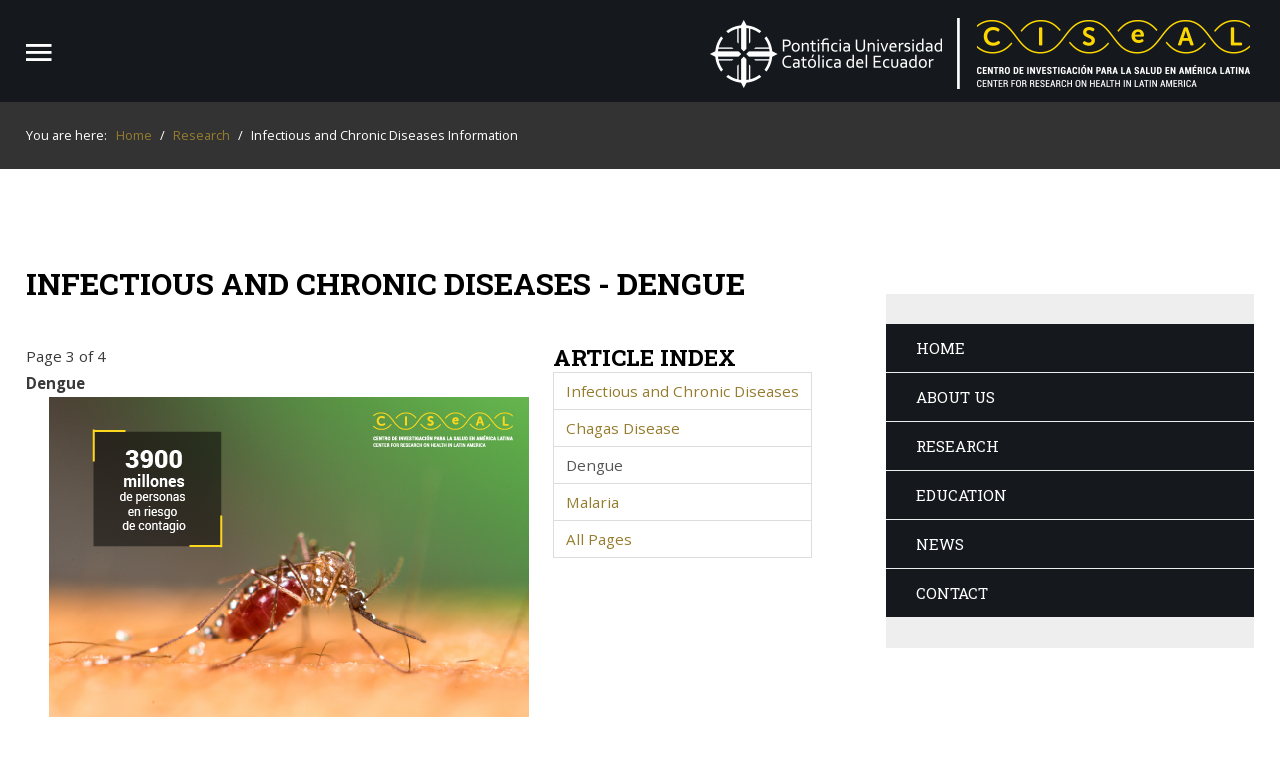

--- FILE ---
content_type: text/html; charset=utf-8
request_url: https://cisealpuce.edu.ec/en/research/infectious-and-chronic-diseases.html?start=2
body_size: 16304
content:
<!DOCTYPE HTML>
<html xml:lang="en-GB" lang="en-GB"
>
<head>
<base href="https://cisealpuce.edu.ec/en/research/infectious-and-chronic-diseases.html" />
	<meta http-equiv="content-type" content="text/html; charset=utf-8" />
	<meta name="keywords" content="Centro, Investigación, Salud, América,Latina, CISeAL, Ecuador, PUCE, Instituto, Enfermedades, Tropicales, Infecciosas, ITDI, Universidad de Ohio, biológica, biomédica, epidemiológica, educación, entrenamiento, Quito" />
	<meta name="description" content="El Centro de Investigación para la Salud en América Latina (CISeAL) fue el resultado de trabajo conjunto entre la Pontificia Universidad Católica del Ecuador (PUCE) y el Instituto de Enfermedades Tropicales e Infecciosas (ITDI) de la Universidad de Ohio, con el fin de realizar trabajos de investigación biológica y biomédica, actividades de vigilancia epidemiológica, y programas de educación y entrenamiento en Ecuador." />
	<meta name="generator" content="Joomla! - Open Source Content Management" />
	<title>Dengue - Page 3</title>
	<link href="https://cisealpuce.edu.ec/investigacion/enfermedades-infecciosas-y-cronicas.html" rel="alternate" hreflang="es-ES" />
	<link href="https://cisealpuce.edu.ec/en/research/infectious-and-chronic-diseases.html" rel="alternate" hreflang="en-GB" />
	<link href="/templates/charity/favicon.ico" rel="shortcut icon" type="image/vnd.microsoft.icon" />
	<link href="/media/mod_languages/css/template.css?2054fc6c1e3bc7bd807d0b4e9dae4620" rel="stylesheet" type="text/css" />
	<script src="/media/jui/js/jquery.min.js?2054fc6c1e3bc7bd807d0b4e9dae4620" type="text/javascript"></script>
	<script src="/media/jui/js/jquery-noconflict.js?2054fc6c1e3bc7bd807d0b4e9dae4620" type="text/javascript"></script>
	<script src="/media/jui/js/jquery-migrate.min.js?2054fc6c1e3bc7bd807d0b4e9dae4620" type="text/javascript"></script>
	<script src="/media/system/js/caption.js?2054fc6c1e3bc7bd807d0b4e9dae4620" type="text/javascript"></script>
	<script src="/media/jui/js/bootstrap.min.js?2054fc6c1e3bc7bd807d0b4e9dae4620" type="text/javascript"></script>
	<script src="/media/jui/js/jquery.ui.core.min.js?2054fc6c1e3bc7bd807d0b4e9dae4620" type="text/javascript"></script>
	<script src="/media/jui/js/jquery.ui.sortable.min.js?2054fc6c1e3bc7bd807d0b4e9dae4620" type="text/javascript"></script>
	<script src="https://cisealpuce.edu.ec/templates/charity/js/jquery/jquery-ui-addons.js" type="text/javascript"></script>
	<script src="https://cisealpuce.edu.ec/modules/mod_s5_live_search/js/s5_ls_fade.js" type="text/javascript"></script>
	<script type="text/javascript">
jQuery(window).on('load',  function() {
				new JCaption('img.caption');
			});
	</script>
	<style type="text/css">.s5boxhidden{display:none;} </style>
	<script type="text/javascript" >var s5_boxeffect = "elastic";</script>
	<link rel="stylesheet" href="https://cisealpuce.edu.ec/modules/mod_s5_box/css/magic.css" type="text/css" />
	<script src="https://cisealpuce.edu.ec/modules/mod_s5_box/js/jquery.no.conflict.js" type="text/javascript"></script>
	<script src="https://cisealpuce.edu.ec/modules/mod_s5_box/js/s5box-css.js" type="text/javascript"></script>
	<link rel="stylesheet" href="https://cisealpuce.edu.ec/modules/mod_s5_box/css/s5box.css" type="text/css" />
	<style type="text/css">
.magictime {	-webkit-animation-duration: 400ms;	animation-duration: 400ms;}
#cboxOverlay {	-webkit-transition: opacity 400ms ease-in;	-moz-transition: opacity 400ms ease-in;	-o-transition: opacity 400msease-in;	transition: opacity 400ms ease-in;}
#colorbox.s5-box-effect {width:480px;}	
</style>
	<style type="text/css">
	#colorbox {		-webkit-transition: all 400ms ease-in;		-moz-transition: all 400ms ease-in;		-o-transition: all 400ms ease-in;		transition: all 400ms ease-in;	}	</style>
	<link href="https://cisealpuce.edu.ec/modules/mod_s5_accordion_menu/css/s5_accordion_menu.css" rel="stylesheet" type="text/css" media="screen" />



			<meta name="viewport" content="initial-scale=1.0" />
	
	<link href="https://cisealpuce.edu.ec/templates/charity/favicon.ico" rel="shortcut icon" type="image/x-icon" />

<script type="text/javascript">
	if(jQuery().jquery=='1.11.0') { jQuery.easing['easeOutExpo'] = jQuery.easing['easeOutCirc'] };
</script>

	<link href="https://cisealpuce.edu.ec/templates/charity/css/bootstrap/bootstrap-default-min.css" rel="stylesheet" type="text/css" />
	<link href="https://cisealpuce.edu.ec/templates/charity/css/bootstrap/bootstrap-responsive.css" rel="stylesheet" type="text/css" />
		
	<link rel="stylesheet" href="https://cisealpuce.edu.ec/templates/charity/css/font-awesome/css/font-awesome.min.css">
	
	<link rel="stylesheet" href="https://cisealpuce.edu.ec/templates/charity/css/ionicons/css/ionicons.min.css">

<!-- Css and js addons for vertex features -->	
	<link rel="stylesheet" type="text/css" href="//fonts.googleapis.com/css?family=Open+Sans:100,200,300,400,500,600,700,800,900" />
<style type="text/css"> /* MAX IMAGE WIDTH */img {  height:auto !important;   max-width:100% !important; -webkit-box-sizing: border-box !important; /* Safari/Chrome, other WebKit */ -moz-box-sizing: border-box !important; /* Firefox, other Gecko */ box-sizing: border-box !important; /* Opera/IE 8+ */  }#map_canvas img, .gm-style img { max-width:none !important; }.full_width { width:100% !important; -webkit-box-sizing: border-box !important; /* Safari/Chrome, other WebKit */ -moz-box-sizing: border-box !important; /* Firefox, other Gecko */ box-sizing: border-box !important; /* Opera/IE 8+ */ }.S5_submenu_itemTablet{ background:none !important; } #s5_right_wrap, #s5_left_wrap, #s5_right_inset_wrap, #s5_left_inset_wrap, #s5_right_top_wrap, #s5_left_top_wrap, #s5_right_bottom_wrap, #s5_left_bottom_wrap { width:100% !important; }   #s5_right_column_wrap { width:15% !important; margin-left:-15% !important; } #s5_left_column_wrap { width:0% !important; } #s5_center_column_wrap_inner { margin-right:30% !important; margin-left:0% !important; }  #s5_responsive_mobile_drop_down_wrap input { width:96% !important; } #s5_responsive_mobile_drop_down_search input { width:100% !important; }  @media screen and (max-width: 1300px){ body { height:100% !important; position:relative !important;  padding-bottom:48px !important;  } #s5_responsive_menu_button { display:block !important; }  }  @media screen and (max-width: 970px){ #subMenusContainer .S5_subtext { width:85%; } }   #s5_responsive_mobile_sidebar { background:#414141; background: -moz-linear-gradient(top, #414141 0%, #414141 100%); background: -webkit-gradient(linear, left top, left bottom, color-stop(0%,#414141), color-stop(100%,#414141)); background: -webkit-linear-gradient(top, #414141 0%,#414141 100%); background: -o-linear-gradient(top, #414141 0%,#414141 100%); background: -ms-linear-gradient(top, #414141 0%,#414141 100%); background: linear-gradient(top, #414141 0%,#414141 100%); font-family: Open Sans !important; } #s5_responsive_mobile_sidebar a, #s5_responsive_mobile_search, #s5_responsive_mobile_sidebar_login_register_wrap, #s5_responsive_mobile_sidebar_menu_wrap, .module_round_box-sidebar, .module_round_box-sidebar .s5_mod_h3, .module_round_box-sidebar .s5_h3_first, .module_round_box-sidebar .s5_h3_last, #s5_responsive_mobile_sidebar_menu_wrap h3 { color:#FFFFFF !important; font-family: Open Sans !important; } .s5_responsive_mobile_sidebar_inactive .s5_responsive_mobile_sidebar_title_wrap:hover, #s5_responsive_mobile_sidebar_title_wrap_login_open, #s5_responsive_mobile_sidebar_title_wrap_register_open, #s5_responsive_mobile_sidebar_search_wrap_inner1, #s5_responsive_mobile_sidebar .first_level_li:hover { background:#303030; cursor:pointer; font-family: Open Sans !important; } .s5_mobile_sidebar_h3_open, #s5_responsive_mobile_sidebar_menu_wrap h3:hover { background:#303030; cursor:pointer; } .s5_mobile_sidebar_h3_open span, #s5_responsive_mobile_sidebar_title_wrap_register_open, #s5_responsive_mobile_sidebar_title_wrap_login_open, #s5_responsive_mobile_sidebar a.s5_mobile_sidebar_active, #s5_responsive_mobile_sidebar .s5_mobile_sidebar_h3_open a { color:#FBD50F !important; } #s5_responsive_mobile_sidebar_menu_wrap div, #s5_responsive_mobile_sidebar_login_bottom, #s5_responsive_mobile_sidebar_register_bottom { background:#2A2A2A; } #s5_responsive_mobile_sidebar_search_wrap, #s5_responsive_mobile_sidebar_login_register_wrap, #s5_responsive_mobile_sidebar_menu_wrap { border-bottom:solid 1px #555555; font-family: Open Sans !important; } #s5_pos_sidebar_top, #s5_pos_sidebar_bottom { border-bottom:solid 1px #555555; } #s5_responsive_mobile_sidebar_login_bottom #modlgn-username, #s5_responsive_mobile_sidebar_login_bottom #modlgn-passwd, #s5_responsive_mobile_sidebar_register_bottom input { background:#FFFFFF; color:#666666; border:solid 1px #FFFFFF; font-family: Open Sans !important; }  #s5_responsive_mobile_bottom_bar, #s5_responsive_mobile_top_bar { background:#000000; background: -moz-linear-gradient(top, #000000 0%, #000000 100%); /* FF3.6+ */ background: -webkit-gradient(linear, left top, left bottom, color-stop(0%,#000000), color-stop(100%,#000000)); /* Chrome,Safari4+ */ background: -webkit-linear-gradient(top, #000000 0%,#000000 100%); /* Chrome10+,Safari5.1+ */ background: -o-linear-gradient(top, #000000 0%,#000000 100%); /* Opera11.10+ */ background: -ms-linear-gradient(top, #000000 0%,#000000 100%); /* IE10+ */ background: linear-gradient(top, #000000 0%,#000000 100%); /* W3C */   font-family: Open Sans !important; } .s5_responsive_mobile_drop_down_inner, .s5_responsive_mobile_drop_down_inner input, .s5_responsive_mobile_drop_down_inner button, .s5_responsive_mobile_drop_down_inner .button, #s5_responsive_mobile_drop_down_search .validate { font-family: Open Sans !important; } .s5_responsive_mobile_drop_down_inner button:hover, .s5_responsive_mobile_drop_down_inner .button:hover { background:#000000 !important; } #s5_responsive_mobile_drop_down_menu, #s5_responsive_mobile_drop_down_menu a, #s5_responsive_mobile_drop_down_login a { font-family: Open Sans !important; color:#FFFFFF !important; } #s5_responsive_mobile_bar_active, #s5_responsive_mobile_drop_down_menu .current a, .s5_responsive_mobile_drop_down_inner .s5_mod_h3, .s5_responsive_mobile_drop_down_inner .s5_h3_first { color:#FBD50F !important; } .s5_responsive_mobile_drop_down_inner button, .s5_responsive_mobile_drop_down_inner .button { background:#FBD50F !important; } #s5_responsive_mobile_drop_down_menu .active ul li, #s5_responsive_mobile_drop_down_menu .current ul li a, #s5_responsive_switch_mobile a, #s5_responsive_switch_desktop a, #s5_responsive_mobile_drop_down_wrap { color:#FFFFFF !important; } #s5_responsive_mobile_toggle_click_menu span { border-right:solid 1px #000000; } #s5_responsive_mobile_toggle_click_menu { border-right:solid 1px #000000; } #s5_responsive_mobile_toggle_click_search span, #s5_responsive_mobile_toggle_click_register span, #s5_responsive_mobile_toggle_click_login span, #s5_responsive_mobile_scroll a { border-left:solid 1px #000000; } #s5_responsive_mobile_toggle_click_search, #s5_responsive_mobile_toggle_click_register, #s5_responsive_mobile_toggle_click_login, #s5_responsive_mobile_scroll { border-left:solid 1px #000000; } .s5_responsive_mobile_open, .s5_responsive_mobile_closed:hover, #s5_responsive_mobile_scroll:hover { background:#000000; } #s5_responsive_mobile_drop_down_menu .s5_responsive_mobile_drop_down_inner, #s5_responsive_mobile_drop_down_register .s5_responsive_mobile_drop_down_inner, #s5_responsive_mobile_drop_down_login .s5_responsive_mobile_drop_down_inner, #s5_responsive_mobile_drop_down_search .s5_responsive_mobile_drop_down_inner { background:#000000; } .s5_wrap { max-width:1350px !important; }                      #s5_top_row1_area1 {   background-color:#FB5E1C !important; background-image:url(https://cisealpuce.edu.ec/images/top_row1_ciseal.jpg) !important; background-size: cover; background-attachment: scroll !important; background-repeat:repeat-y !important; background-position:top center;  }  #s5_top_row2_area1 {  background:#333333 !important;   }  #s5_top_row2_area2 {   background-color:#333333 !important; background-image:url(https://cisealpuce.edu.ec/images/top_row2_ciseal-b.jpg) !important; background-size: cover; background-attachment: scroll !important; background-repeat:repeat-y !important; background-position:top center;  }  #s5_bottom_row1_area1 {   background-color:#644836 !important; background-image:url(https://cisealpuce.edu.ec/images/bottom_row1.jpg) !important; background-size: cover; background-attachment: scroll !important; background-repeat:no-repeat !important; background-position:;  }  #s5_bottom_row2_area1 {   background-color:# !important; background-image:url(https://cisealpuce.edu.ec/images/bottom_row2.jpg) !important; background-size: cover; background-attachment: scroll !important; background-repeat:no-repeat !important; background-position:top center;  }    <br />
<b>Warning</b>:  A non-numeric value encountered in <b>/home/dh_zu9gpx/cisealpuce.edu.ec/templates/charity/css/core/s5_vertex_addons-min.php</b> on line <b>1</b><br />
   .s5_wrap_fmfullwidth ul.menu { width:96%;  } #s5_menu_wrap.s5_wrap_fmfullwidth {  height:70px;  width:100% !important; z-index:2; position: fixed;  top:0px !important;  margin-top:0px !important; left:0 !important; margin-left:0px !important; -webkit-backface-visibility: hidden; -webkit-transform: translateZ(2); }  .subMenusContainer, .s5_drop_down_container { position: fixed !important; } #s5_menu_wrap.s5_wrap {    height:70px;  position: fixed;  top:0px !important;  z-index:2;   margin-top:0px !important; }   #s5_menu_wrap { -webkit-transition: top 700ms ease-out; -moz-transition: top 700ms ease-out; -o-transition:top 700ms ease-out; transition: top 700ms ease-out; } #s5_menu_wrap.s5_wrap_fmfullwidth, #s5_menu_wrap.s5_wrap { top:0px; }  #s5_menu_wrap.s5_wrap, #s5_menu_wrap.s5_wrap_fmfullwidth {    }    </style><script type="text/javascript">/*<![CDATA[*/jQuery(document).ready(function(){if(window.addEventListener){window.addEventListener('scroll',s5_fm_check_scroll_height,false);window.addEventListener('resize',s5_fm_check_scroll_height,false);}
else if(window.attachEvent){window.attachEvent('onscroll',s5_fm_check_scroll_height);window.attachEvent('onreisze',s5_fm_check_scroll_height);}
window.setTimeout(s5_fm_check_scroll_height,100);}
);var s5_menu_wrap_height=0;var s5_menu_wrap_parent_height=0;var s5_menu_wrap_parent_parent_height=0;var s5_menu_wrap_run="no";function s5_fm_check_scroll_height(){if(s5_menu_wrap_run=="no"){s5_menu_wrap_height=document.getElementById("s5_menu_wrap").offsetHeight;s5_menu_wrap_parent_height=document.getElementById("s5_menu_wrap").parentNode.offsetHeight;s5_menu_wrap_parent_parent_height=document.getElementById("s5_menu_wrap").parentNode.parentNode.offsetHeight;s5_menu_wrap_run="yes";}
var s5_fmenuheight_new=70;if(window.pageYOffset>=400-s5_fmenuheight_new){document.getElementById("s5_menu_wrap").style.top="0px";}else{document.getElementById("s5_menu_wrap").style.top="-500px";}
if(window.pageYOffset>=400&&window.innerWidth>1300){document.getElementById("s5_floating_menu_spacer").style.height=s5_menu_wrap_height+"px";document.getElementById("s5_menu_wrap").className='s5_wrap_fmfullwidth';document.getElementById("subMenusContainer").className='subMenusContainer';if(s5_menu_wrap_parent_height>=s5_menu_wrap_height-20&&s5_menu_wrap_parent_parent_height>=s5_menu_wrap_height-20&&document.getElementById("s5_menu_wrap").parentNode.style.position!="absolute"&&document.getElementById("s5_menu_wrap").parentNode.parentNode.style.position!="absolute"){document.getElementById("s5_floating_menu_spacer").style.display="block";}}
else{document.getElementById("s5_menu_wrap").className='';document.getElementById("s5_floating_menu_spacer").style.display="none";}}
jQuery(document).ready(function(){if(document.body.offsetWidth<=1300){document.addEventListener('touchstart',handleTouchStart,false);document.addEventListener('touchmove',handleTouchMove,false);var xDown=null;var yDown=null;function handleTouchStart(evt){xDown=evt.touches[0].clientX;yDown=evt.touches[0].clientY;};function handleTouchMove(evt){if(!xDown||!yDown){return;}
var xUp=evt.touches[0].clientX;var yUp=evt.touches[0].clientY;var xDiff=xDown-xUp;var yDiff=yDown-yUp;if(Math.abs(xDiff)>Math.abs(yDiff)){if(xDiff>0){s5_responsive_mobile_sidebar();}else{s5_responsive_mobile_sidebar();}}else{if(yDiff>0){}else{}}
xDown=null;yDown=null;};}});jQuery(document).resize(function(){if(document.body.offsetWidth<=1300){document.addEventListener('touchstart',handleTouchStart,false);document.addEventListener('touchmove',handleTouchMove,false);var xDown=null;var yDown=null;function handleTouchStart(evt){xDown=evt.touches[0].clientX;yDown=evt.touches[0].clientY;};function handleTouchMove(evt){if(!xDown||!yDown){return;}
var xUp=evt.touches[0].clientX;var yUp=evt.touches[0].clientY;var xDiff=xDown-xUp;var yDiff=yDown-yUp;if(Math.abs(xDiff)>Math.abs(yDiff)){if(xDiff>0){s5_responsive_mobile_sidebar();}else{s5_responsive_mobile_sidebar();}}else{if(yDiff>0){}else{}}
xDown=null;yDown=null;};}});/*]]>*/</script>
<script type="text/javascript" src="https://cisealpuce.edu.ec/templates/charity/js/core/s5_flex_menu-min.js"></script>
<link rel="stylesheet" href="https://cisealpuce.edu.ec/templates/charity/css/s5_flex_menu.css" type="text/css" />
<link rel="stylesheet" href="https://cisealpuce.edu.ec/templates/system/css/system.css" type="text/css" />
<link rel="stylesheet" href="https://cisealpuce.edu.ec/templates/system/css/general.css" type="text/css" />


<link href="https://cisealpuce.edu.ec/templates/charity/css/template.css" rel="stylesheet" type="text/css" />



<link href="https://cisealpuce.edu.ec/templates/charity/css/editor.css" rel="stylesheet" type="text/css" />

<link href="https://cisealpuce.edu.ec/templates/charity/css/thirdparty.css" rel="stylesheet" type="text/css" />


<link rel="stylesheet" type="text/css" href="//fonts.googleapis.com/css?family=Open+Sans:100,200,300,400,500,600,700,800,900" />

<link href="https://cisealpuce.edu.ec/templates/charity/css/multibox/multibox.css" rel="stylesheet" type="text/css" />
<link href="https://cisealpuce.edu.ec/templates/charity/css/multibox/ajax.css" rel="stylesheet" type="text/css" />
<script type="text/javascript" src="https://cisealpuce.edu.ec/templates/charity/js/multibox/overlay.js"></script>
<script type="text/javascript" src="https://cisealpuce.edu.ec/templates/charity/js/multibox/multibox.js"></script>



	<link rel="stylesheet" type="text/css" href="https://cisealpuce.edu.ec/templates/charity/css/core/s5_responsive_bars-min.css" />
	<link href="https://cisealpuce.edu.ec/templates/charity/css/core/s5_responsive_hide_classes-min.css" rel="stylesheet" type="text/css" />
	<style type="text/css"> @media screen and (min-width: 650px){.s5_responsive_mobile_sidebar_show_ltr {width:400px !important;}.s5_responsive_mobile_sidebar_body_wrap_show_ltr {margin-left:400px !important;}.s5_responsive_mobile_sidebar_show_rtl {width:400px !important;}.s5_responsive_mobile_sidebar_body_wrap_show_rtl {margin-right:400px !important;}#s5_responsive_mobile_sidebar_inner1 {width:400px !important;}}</style>


	<link rel="stylesheet" type="text/css" href="https://cisealpuce.edu.ec/templates/charity/css/s5_responsive.css" />
	
	

<link rel="stylesheet" type="text/css" href="https://cisealpuce.edu.ec/templates/charity/css/custom.css" />	<script type="text/javascript">
	//<![CDATA[
				        jQuery(document).ready( function() {
		            var myMenu = new MenuMatic({
				tabletWidth:1400,
                effect:"slide & fade",
                duration:500,
                physics: 'easeOutCirc',
                hideDelay:250,
                orientation:"horizontal",
                tweakInitial:{x:0, y:0},
				                                     	            direction:{    x: 'right',    y: 'down' },
				                opacity:100            });
        });		
			//]]>	
    </script>    

<!-- Info Slide Script - Called in header so css validates -->	

	
<script type="text/javascript" src="https://cisealpuce.edu.ec/templates/charity/js/core/scrollReveal-min.js"></script>
	

<!-- Resize column function -->	

<!-- File compression. Needs to be called last on this file -->	
<!-- The excluded files, listed below the compressed php files, are excluded because their calls vary per device or per browser. Included compression files are only ones that have no conditions and are included on all devices and browsers. Otherwise unwanted css will compile in the compressed files. -->	

<!-- Additional scripts to load inside of the header -->

<link rel="stylesheet" type="text/css" href="//fonts.googleapis.com/css?family=Roboto%20Slab:100,200,300,400,500,600,700,800,900" />

<style type="text/css"> 
.highlight_font, h1, h2, h3, h4, h5, .button, button, .readon, p.readmore a, .btn, .btn-primary, .large_title_with_sub span, .title_with_sub_title, #description strong, .iacf_title_sub {
font-family: Roboto Slab !important;
}

body, .inputbox {font-family: 'Open Sans',Helvetica,Arial,Sans-Serif;} 

.large_title_with_sub h3, .module_round_box.split_title_large .s5_h3_first, .module_round_box.split_title .s5_h3_first {font-family: 'Open Sans',Helvetica,Arial,Sans-Serif !important;} 

.btn-link, a, .highlight1_color, .module_round_box_outer ul li a:hover, #s5_bottom_menu_wrap a:hover, ul.menu li.current a, ul.s5_am_innermenu a:hover, #s5_responsive_menu_button:hover, .s5_icon_search_close:hover, .large_title_with_sub h3, .module_round_box.split_title_large .s5_h3_first, .module_round_box.split_title {
color:#ffd600;
}

#s5_bottom_menu_wrap a:hover, .icon_group_icon, ul.menu li.current a, ul.s5_am_innermenu a:hover, .S5_submenu_item:hover span, .S5_grouped_child_item .S5_submenu_item:hover span, .S5_submenu_item:hover a, .S5_grouped_child_item .S5_submenu_item:hover a, #s5_nav li.mainMenuParentBtnFocused .s5_level1_span1 a, #s5_nav li.mainMenuParentBtn:hover .s5_level1_span1 a, #s5_nav li.active .s5_level1_span1 a, .top_box_inner span, .causes_text_goal, #s5_login:hover, #s5_register:hover, #s5_responsive_menu_button:hover {
color:#ffd600  !important;
}

a.readon, a.pager, button, .button, .pagenav a, .s5_ls_readmore, .readmore a, .module_round_box.highlight1, .jdGallery .carousel .carouselInner .thumbnail.active, .item-page .dropdown-menu li > a:hover, .s5_pricetable_column.recommended .s5_title, .ac-container input:checked + label, .ac-container input:checked + label:hover, .ac-container2 input:checked + label, .ac-container2 input:checked + label:hover, #s5_responsive_mobile_sidebar_login_bottom button, #s5_responsive_mobile_sidebar_register_bottom button, .lage_text_sub_line, #s5_accordion_menu h3:hover, #s5_accordion_menu h3.s5_am_open, .highlight1_title, #s5_search_wrap, .causes_image_bar, #s5_pos_custom_3, .s5_masonry_active, #s5_masondisplay_container .item:nth-child(3) .s5_masonwrapinner, #s5_masondisplay_container .item:nth-child(7) .s5_masonwrapinner, #s5_masondisplay_container .item:nth-child(11) .s5_masonwrapinner, #s5_masondisplay_container .item:nth-child(15) .s5_masonwrapinner, #s5_masondisplay_container .item:nth-child(19) .s5_masonwrapinner, .module_round_box.border_highlight1_title .s5_mod_h3 {
background:#ffd600 !important;
}

.jdGallery a.right, .jdGallery a.left {
background-color:#ffd600 !important;
}

#s5_masondisplay_container .item:nth-child(3) .s5_masonry_articletitle, #s5_masondisplay_container .item:nth-child(7) .s5_masonry_articletitle, #s5_masondisplay_container .item:nth-child(11) .s5_masonry_articletitle, #s5_masondisplay_container .item:nth-child(15) .s5_masonry_articletitle, #s5_masondisplay_container .item:nth-child(19) .s5_masonry_articletitle {
border-bottom:solid 1px #ebc200 !important;
}

a.readon:hover, a.pager:hover, button:hover, .button:hover, .pagenav a:hover, .s5_ls_readmore:hover, .readmore a:hover, #s5_scrolltopvar, #s5_search_wrap:hover {
background:#d7ae00 !important;
}

.module_round_box.border_highlight1 {
border:solid 3px #ffd600;
}

.jdGallery a.right:hover, .jdGallery a.left:hover, .s5_masonwrapinner p.readmore a {
background-color:#d2a900 !important;
}

.readon.readon_white {
background:#FFFFFF !important;
color:#000000 !important;
}

.readon.readon_white:hover {
color:#FFFFFF !important;
}


.uppercase, button, .button, .btn, .readon, #s5_nav li, #s5_login, #s5_register, #subMenusContainer a, #s5_nav li li a, h1, h2, h3, h4, h5, .large_title_with_sub, .top_box_inner span, ul.s5_masonry_articles li a {
text-transform:uppercase;
}

.mainParentBtn a, #s5_nav li.mainParentBtn:hover a, #s5_nav li.mainMenuParentBtnFocused.mainParentBtn a, .s5_wrap_fmfullwidth .mainParentBtn a {
background:none !important;
}
#s5_nav li.mainParentBtn .s5_level1_span2 a {
padding:0px;
}


@media screen and (max-width: 1300px){
#s5_responsive_menu_button {
display:block !important;
}
#s5_logo_wrap {
float:none;
}
#s5_scrolltopvar {
display:none !important;
}
#s5_right_column_wrap_inner, #s5_left_column_wrap_inner {
margin-top:30px;
}
}

#s5_center_column_wrap_inner {
padding-right:6%;
}
@media screen and (max-width: 1100px){
#s5_center_column_wrap_inner {
padding-right:4%;
}
}



/* k2 stuff */
div.itemHeader h2.itemTitle, div.catItemHeader h3.catItemTitle, h3.userItemTitle a, #comments-form p, #comments-report-form p, #comments-form span, #comments-form .counter, #comments .comment-author, #comments .author-homepage,
#comments-form p, #comments-form #comments-form-buttons, #comments-form #comments-form-error, #comments-form #comments-form-captcha-holder {font-family: 'Open Sans',Helvetica,Arial,Sans-Serif ;} 
	
.s5_wrap{width:96%;}	
</style>
</head>

<body id="s5_body">


<div id="fb-root"></div>
<script async defer crossorigin="anonymous" src="https://connect.facebook.net/es_LA/sdk.js#xfbml=1&version=v7.0" nonce="vZmPThIc"></script>


<div id="s5_scrolltotop"></div>

<!-- Top Vertex Calls -->
<!-- Call mobile sidebar -->
<div id="s5_responsive_mobile_sidebar" class="s5_responsive_mobile_sidebar_hide_ltr">
	<div id="s5_responsive_mobile_sidebar_inner1" class="s5_responsive_mobile_sidebar_light">
<div id="s5_responsive_mobile_sidebar_inner2">

		<div id="s5_responsive_mobile_sidebar_search_wrap">
	<div id="s5_responsive_mobile_sidebar_search_wrap_inner1">
	<div id="s5_responsive_mobile_sidebar_search_wrap_inner2">
		<form method="post" action="https://cisealpuce.edu.ec/">
		<input type="text" onfocus="if (this.value=='Search...') this.value='';" onblur="if (this.value=='') this.value='Search...';" value="Search..." id="s5_responsive_mobile_search" name="searchword" />
		<input type="hidden" value="search" name="task" />
		<input type="hidden" value="com_search" name="option" />
		<input type="hidden" value="1" name="Itemid" />
	</form>
	</div>
	</div>
	</div>
	<div style="clear:both"></div>
	
	
			<div id="s5_responsive_mobile_sidebar_login_register_wrap">

				<div id="s5_responsive_mobile_sidebar_login_wrap" class="s5_responsive_mobile_sidebar_inactive" style="display:none">
			<div class="s5_responsive_mobile_sidebar_title_wrap" id="s5_responsive_mobile_sidebar_title_wrap_login" onclick="s5_responsive_mobile_sidebar_login()">
			<div class="s5_responsive_mobile_sidebar_title_wrap_inner">
				<span class="s5_responsive_mobile_sidebar_title_wrap_inner">
				Login				</span>
			</div>
			</div>
			<div id="s5_responsive_mobile_sidebar_login_bottom" class="s5_responsive_mobile_sidebar_login_inactive">
			</div>
		<div style="clear:both"></div>
		</div>
		
						<div id="s5_responsive_mobile_sidebar_register_wrap" class="s5_responsive_mobile_sidebar_inactive" style="display:none">
			<div class="s5_responsive_mobile_sidebar_title_wrap" id="s5_responsive_mobile_sidebar_title_wrap_register" onclick="s5_responsive_mobile_sidebar_register()">
			<div class="s5_responsive_mobile_sidebar_title_wrap_inner">
				<span class="s5_responsive_mobile_sidebar_title_wrap_inner">
				Register				</span>
			</div>
			</div>
			<div id="s5_responsive_mobile_sidebar_register_bottom" class="s5_responsive_mobile_sidebar_register_inactive">
			</div>
		<div style="clear:both"></div>
		</div>
				
	<div style="clear:both"></div>
	</div>
		
			<div id="s5_responsive_mobile_sidebar_menu_wrap">
			

<!--<ul class="menu">-->
<h3 class=''><span><a   href='/en/' >Home</a></span></h3><h3 class='' onclick='s5_responsive_mobile_sidebar_h3_click(this.id)'><span class='s5_sidebar_deeper'><a  href='/en/about_us.html' >About Us</a></span></h3><div class='s5_responsive_mobile_sidebar_sub'><ul><li><a   href="/en/about_us/our-history.html" >Our History</a></li><li><a   href="/en/about_us/our-vision.html" >Our Vision</a></li><li><a   href="/en/about_us/our-mission.html" >Our Mission</a></li><li><a   href="/en/about_us/structure.html" >Structure</a><ul><li><a   href="/en/about_us/structure/directions.html" >Support Units</a></li><li><a   href="/en/about_us/structure/organization-chart.html" >Organization chart</a></li><li><a   href="/en/about_us/structure/infrastructure.html" >Infrastructure</a></li></ul><li><a   href="/en/about_us/services.html" >Services</a></li><li><a   href="/en/about_us/directory.html" >Directory</a></li><li><a   href="/en/about_us/job.html" >Work with us</a><ul><li><a   href="/en/about_us/job/biodiversity-researcher.html" >Biodiversity Researcher</a></li></ul><li><a   href="/en/about_us/gallery.html" >Gallery</a></li></ul></div><h3 class='' onclick='s5_responsive_mobile_sidebar_h3_click(this.id)'><span class='s5_sidebar_deeper'><a  s5_mobile_sidebar_active href='/en/research.html' >Research</a></span></h3><div class='s5_responsive_mobile_sidebar_sub'><ul><li><a   href="/en/research/researcher.html" >Researchers</a><ul><li><a   href="/en/research/researcher/principal-investigator.html" >Principal investigators </a></li><li><a   href="/en/research/researcher/associate-investigator.html" >Associate Investigators</a></li><li><a   href="/en/research/researcher/adjunct-investigator.html" >Adjunct Investigators</a></li><li><a   href="/en/research/researcher/ext_inv.html" >External investigators</a></li></ul><li><a   href="/en/research/research-groups.html" >Research groups</a></li><li><a   href="/en/research/lines-of-research.html" >Research Areas at CISeAL</a></li><li><a   href="/en/research/collaborative-research.html" >Collaborative Research</a></li><li><a   href="/en/research/healthy-living-iniciative.html" >Healthy Living Initiative</a></li><li><a   class="s5_mobile_sidebar_active"  href="/en/research/infectious-and-chronic-diseases.html" >Infectious and Chronic Diseases Information</a></li><li><a   href="/en/research/repository.html" >Repository</a></li></ul></div><h3 class='' onclick='s5_responsive_mobile_sidebar_h3_click(this.id)'><span class='s5_sidebar_deeper'><a  href='/en/education.html' >Education</a></span></h3><div class='s5_responsive_mobile_sidebar_sub'><ul><li><a   href="/en/education/research-at-ciseal-laboratories.html" >Internships at CISeAL Laboratories</a></li><li><a   href="/en/education/field-research-and-service-learning-summer-experience.html" >Field Research and Service Learning Summer Experience</a></li><li><a   href="/en/education/scientific-congresses-seminars.html" >Scientific Congresses and Seminars</a></li></ul></div><h3 class=''><span><a   href='/en/news.html' >News</a></span></h3><h3 class=''><span><a   href='/en/contact.html' >Contact</a></span></h3><!--</ul>-->
		</div>
	
	
</div>
</div>
</div>
<div id="s5_responsive_mobile_sidebar_body_wrap">
<div id="s5_responsive_mobile_sidebar_body_wrap_inner">

<!-- Call top bar for mobile devices if layout is responsive -->	
	

	

	<script type="text/javascript">
		var s5_responsive_trigger = 1300;
		var s5_responsive_layout = "sidebar";
		var s5_responsive_layout_direction = "_ltr";
		var s5_responsive_menu_auto_open = "open";
	</script>
	<script type="text/javascript" src="https://cisealpuce.edu.ec/templates/charity/js/core/s5_responsive_mobile_bar-min.js"></script>



<!-- Fixed Tabs -->	

<!-- Drop Down -->	

<!-- Parallax Backgrounds -->

<!-- Floating Menu Spacer -->
	
<div id="s5_floating_menu_spacer" style="display:none;width:100%;"></div>

<!-- Body Padding Div Used For Responsive Spacing -->		
<div id="s5_body_padding">


	<!-- Header -->			
		<header id="s5_header">
		<div id="s5_menu_wrap">	
			<div id="s5_menu_wrap2" class="s5_wrap">
				<div id="s5_menu_wrap_inner">
				
						
													<div id="s5_responsive_menu_button" style="display:none" onclick="s5_responsive_mobile_sidebar()"><div class="s5_menuicon ion-android-menu"></div></div>
															
											<div id="s5_logo_wrap" class="s5_logo s5_logo_module">
																													<div id="s5_logo_text_wrap">
											<div class="moduletable">
			

<div class="custom"  >
	<p><a href="http://cisealpuce.edu.ec"><img src="/images/siteBase/ciseal_logo_12.png" alt="ciseal logo 12" /></a></p></div>
		</div>
	
									<div style="clear:both;"></div>
								</div>
																					<div style="clear:both;"></div>
						</div>	
										
						
						<div id="s5_search_login_wrap">
															<div id="s5_search_wrap_outer">
																			<div onclick="s5_search_open()" id="s5_search_wrap" class="ion-search"></div>
										<div id="s5_search_overlay" class="s5_search_close">
											<div class="ion-close s5_icon_search_close" onclick="s5_search_close()"></div>		
											<div class="s5_wrap">
												<div id="s5_search_pos_wrap">
															
			<div class="module_round_box_outer">
			
			<div class="module_round_box ">

				<div class="s5_module_box_1">
					<div class="s5_module_box_2">
												<div class="s5_mod_h3_outer">
							<h3 class="s5_mod_h3">
																						<span class="s5_h3_first">Search </span><span class="s5_h3_last"> our Site</span>
								
							</h3>
													</div>
												<div class="s5_mod_h3_below" style="clear:both"></div>
												<div class="s5_outer ">
						
<link href="https://cisealpuce.edu.ec/modules/mod_s5_live_search/css/s5_ls.css" property="stylesheet" rel="stylesheet" type="text/css" media="screen" />




<form name="s5_search_form" id="s5_search_form" action="https://cisealpuce.edu.ec/" method="get">
<div class="search">
		
			<input name="searchword" id="mod-search-searchword" maxlength="20" class="inputbox" type="text" size="20" value="Search..."  onblur="if(this.value=='') this.value='Search...';" onfocus="if(this.value=='Search...') this.value='';" onkeyup="s5AjaxSearch();" />
				<div>
					<div style="background:url(https://cisealpuce.edu.ec/modules/mod_s5_live_search/images/loading.gif) no-repeat; display:none; margin-left:185px; margin-top:-28px; height:14px;width:16px" id="loading_img"></div>
				</div><br /><input type="submit" value="Search" class="button" onclick="this.form.searchword.focus();"/>	</div>
	<input type="hidden" name="searchphrase" value="any"/>
	<input type="hidden" name="limit" id="s5_live_search_limit" value="" />
	<input type="hidden" name="ordering" value="newest" />
	<input type="hidden" name="view" value="search" />
	<input type="hidden" name="Itemid" value="99999999" />
	<input type="hidden" name="option" value="com_search" />
   	</form>
<div id="s5_ls_outer_wrap" style="margin-top:5px; margin-right:0px; margin-bottom:10px; margin-left:0px; border:solid 1px #9F9E9E; opacity:.0;  display:none; width: 400px;"></div>
<div id="search_tmpdiv" style="visibility:hidden;display:none;"></div>
<script type="text/javascript">//<![CDATA[
	var limit = '5';
	var ordering = 'newest';
	var searchPhrase = 'any';

	function closeResultDiv() {
		var outerWrap = document.getElementById('s5_ls_outer_wrap');
		outerWrap.innerHTML = '';
		opacity_s5_ls('s5_ls_outer_wrap', 100, 0, 500);
		outerWrap.style.display = "none";
		document.getElementById('search_tmpdiv').innerHTML = "";
	}

	function openResultDiv() {
		opacity_s5_ls('s5_ls_outer_wrap', 0, 100, 500);
		document.getElementById("s5_ls_outer_wrap").style.display = "block";
		document.getElementById('search_tmpdiv').innerHTML = "";
	}


	function s5AjaxSearch() {
		var curtime = new Date();
		var url = 'index2.php';
		if(document.getElementById('mod-search-searchword').value == ''){
			closeResultDiv();
		}
		else{
			var inputTag = document.getElementById('mod-search-searchword');
			if (inputTag.value.length < 3) {
				return ;
			}
			closeResultDiv();
			//Show the loading icon
			var loadingImgTag = document.getElementById('loading_img') ;
			loadingImgTag.style.display = '';
			//Build the url
									var url = 'https://cisealpuce.edu.ec/' + 'index.php?option=com_search' ;
						url =  url + '&view=search';
			url =  url + '&layout=s5_live_search';
			url = url + '&searchphrase=' + searchPhrase;
			url = url + '&ordering=' + ordering;
			url = url + '&limit=' + limit;
			url = url + '&searchword=' + document.getElementById('mod-search-searchword').value ;
			//url = url + '&limit=' + limit;
			//url = url + '&results_text=' + 'Search Results - Click Here For Full Results';
			//url = url + '&no_results_text=' + 'No results found';
			url = url + '&r=' + curtime.getTime();
			jx.load(url, function (data) {
					document.getElementById('loading_img').style.display = 'none' ;
					document.getElementById('search_tmpdiv').innerHTML = data ;
					document.getElementById('s5_ls_outer_wrap').innerHTML = document.getElementById('s5_search_results').innerHTML;;
					openResultDiv();
				}
			) ;
		}
	}
//]]></script>
						</div>
						<div style="clear:both; height:0px"></div>
					</div>
				</div>

			</div>
			
			</div>

		
												</div>		
											</div>
										</div>
																	</div>
														
								
								<div id="s5_loginreg">	
									<div id="s5_logregtm">			
										
<!------------------------- CHANGE CUSTOM 6 POSITION START ----------------------->
                                        											<div id="s5_pos_custom_6">
														<div class="moduletable">
			<div class="mod-languages">

	<ul class="lang-inline" dir="ltr">
						<li>
			<a href="/es/investigacion/enfermedades-infecciosas-y-cronicas.html">
												<img src="/media/mod_languages/images/es_es.gif" alt="Español (España)" title="Español (España)" />										</a>
			</li>
											<li class="lang-active">
			<a href="https://cisealpuce.edu.ec/en/research/infectious-and-chronic-diseases.html?start=2">
												<img src="/media/mod_languages/images/en_us.gif" alt="English (UK)" title="English (UK)" />										</a>
			</li>
				</ul>

</div>
		</div>
	
												<div style="clear:both; height:0px"></div>
											</div>
										<!------------------------- CHANGE CUSTOM 6 POSITION END ------------------------->                                        
                                        
																
									</div>
								</div>
							
						</div>
										
						
							<nav id="s5_menu_inner" class="s5_hide">
								<ul id='s5_nav' class='menu'><li   class=' ' ><span class='s5_level1_span1'><span class='s5_level1_span2'><a href="/en/"><span onclick='window.document.location.href="/en/"'>Home</span></a></span></span></li><li   class=' ' ><span class='s5_level1_span1'><span class='s5_level1_span2'><a href="/en/about_us.html"><span onclick='window.document.location.href="/en/about_us.html"'>About Us</span></a></span></span><ul style='float:left;'><li class=''><span class='S5_submenu_item'><a href="/en/about_us/our-history.html"><span class='s5_sub_a_span' onclick='window.document.location.href="/en/about_us/our-history.html"'>Our History</span></a></span></li><li class=''><span class='S5_submenu_item'><a href="/en/about_us/our-vision.html"><span class='s5_sub_a_span' onclick='window.document.location.href="/en/about_us/our-vision.html"'>Our Vision</span></a></span></li><li class=''><span class='S5_submenu_item'><a href="/en/about_us/our-mission.html"><span class='s5_sub_a_span' onclick='window.document.location.href="/en/about_us/our-mission.html"'>Our Mission</span></a></span></li><li class=''><span class='S5_submenu_item'><a href="/en/about_us/structure.html"><span class='s5_sub_a_span' onclick='window.document.location.href="/en/about_us/structure.html"'>Structure</span></a></span><ul style='float:left;'><li class=''><span class='S5_submenu_item'><a href="/en/about_us/structure/directions.html"><span class='s5_sub_a_span' onclick='window.document.location.href="/en/about_us/structure/directions.html"'>Support Units</span></a></span></li><li class=''><span class='S5_submenu_item'><a href="/en/about_us/structure/organization-chart.html"><span class='s5_sub_a_span' onclick='window.document.location.href="/en/about_us/structure/organization-chart.html"'>Organization chart</span></a></span></li><li class=''><span class='S5_submenu_item'><a href="/en/about_us/structure/infrastructure.html"><span class='s5_sub_a_span' onclick='window.document.location.href="/en/about_us/structure/infrastructure.html"'>Infrastructure</span></a></span></li></ul></li><li class=''><span class='S5_submenu_item'><a href="/en/about_us/services.html"><span class='s5_sub_a_span' onclick='window.document.location.href="/en/about_us/services.html"'>Services</span></a></span></li><li class=''><span class='S5_submenu_item'><a href="/en/about_us/directory.html"><span class='s5_sub_a_span' onclick='window.document.location.href="/en/about_us/directory.html"'>Directory</span></a></span></li><li class=''><span class='S5_submenu_item'><a href="/en/about_us/job.html"><span class='s5_sub_a_span' onclick='window.document.location.href="/en/about_us/job.html"'>Work with us</span></a></span><ul style='float:left;'><li class=''><span class='S5_submenu_item'><a href="/en/about_us/job/biodiversity-researcher.html"><span class='s5_sub_a_span' onclick='window.document.location.href="/en/about_us/job/biodiversity-researcher.html"'>Biodiversity Researcher</span></a></span></li></ul></li><li class=''><span class='S5_submenu_item'><a href="/en/about_us/gallery.html"><span class='s5_sub_a_span' onclick='window.document.location.href="/en/about_us/gallery.html"'>Gallery</span></a></span></li></ul></li><li   class='active ' ><span class='s5_level1_span1'><span class='s5_level1_span2'><a href="/en/research.html"><span onclick='window.document.location.href="/en/research.html"'>Research</span></a></span></span><ul style='float:left;'><li class=''><span class='S5_submenu_item'><a href="/en/research/researcher.html"><span class='s5_sub_a_span' onclick='window.document.location.href="/en/research/researcher.html"'>Researchers</span></a></span><ul style='float:left;'><li class=''><span class='S5_submenu_item'><a href="/en/research/researcher/principal-investigator.html"><span class='s5_sub_a_span' onclick='window.document.location.href="/en/research/researcher/principal-investigator.html"'>Principal investigators </span></a></span></li><li class=''><span class='S5_submenu_item'><a href="/en/research/researcher/associate-investigator.html"><span class='s5_sub_a_span' onclick='window.document.location.href="/en/research/researcher/associate-investigator.html"'>Associate Investigators</span></a></span></li><li class=''><span class='S5_submenu_item'><a href="/en/research/researcher/adjunct-investigator.html"><span class='s5_sub_a_span' onclick='window.document.location.href="/en/research/researcher/adjunct-investigator.html"'>Adjunct Investigators</span></a></span></li><li class=''><span class='S5_submenu_item'><a href="/en/research/researcher/ext_inv.html"><span class='s5_sub_a_span' onclick='window.document.location.href="/en/research/researcher/ext_inv.html"'>External investigators</span></a></span></li></ul></li><li class=''><span class='S5_submenu_item'><a href="/en/research/research-groups.html"><span class='s5_sub_a_span' onclick='window.document.location.href="/en/research/research-groups.html"'>Research groups</span></a></span></li><li class=''><span class='S5_submenu_item'><a href="/en/research/lines-of-research.html"><span class='s5_sub_a_span' onclick='window.document.location.href="/en/research/lines-of-research.html"'>Research Areas at CISeAL</span></a></span></li><li class=''><span class='S5_submenu_item'><a href="/en/research/collaborative-research.html"><span class='s5_sub_a_span' onclick='window.document.location.href="/en/research/collaborative-research.html"'>Collaborative Research</span></a></span></li><li class=''><span class='S5_submenu_item'><a href="/en/research/healthy-living-iniciative.html"><span class='s5_sub_a_span' onclick='window.document.location.href="/en/research/healthy-living-iniciative.html"'>Healthy Living Initiative</span></a></span></li><li class=''><span class='S5_submenu_item'><a href="/en/research/infectious-and-chronic-diseases.html"><span class='s5_sub_a_span' onclick='window.document.location.href="/en/research/infectious-and-chronic-diseases.html"'>Infectious and Chronic Diseases Information</span></a></span></li><li class=''><span class='S5_submenu_item'><a href="/en/research/repository.html"><span class='s5_sub_a_span' onclick='window.document.location.href="/en/research/repository.html"'>Repository</span></a></span></li></ul></li><li   class=' ' ><span class='s5_level1_span1'><span class='s5_level1_span2'><a href="/en/education.html"><span onclick='window.document.location.href="/en/education.html"'>Education</span></a></span></span><ul style='float:left;'><li class=''><span class='S5_submenu_item'><a href="/en/education/research-at-ciseal-laboratories.html"><span class='s5_sub_a_span' onclick='window.document.location.href="/en/education/research-at-ciseal-laboratories.html"'>Internships at CISeAL Laboratories</span></a></span></li><li class=''><span class='S5_submenu_item'><a href="/en/education/field-research-and-service-learning-summer-experience.html"><span class='s5_sub_a_span' onclick='window.document.location.href="/en/education/field-research-and-service-learning-summer-experience.html"'>Field Research and Service Learning Summer Experience</span></a></span></li><li class=''><span class='S5_submenu_item'><a href="/en/education/scientific-congresses-seminars.html"><span class='s5_sub_a_span' onclick='window.document.location.href="/en/education/scientific-congresses-seminars.html"'>Scientific Congresses and Seminars</span></a></span></li></ul></li><li   class=' ' ><span class='s5_level1_span1'><span class='s5_level1_span2'><a href="/en/news.html"><span onclick='window.document.location.href="/en/news.html"'>News</span></a></span></span></li><li   class=' ' ><span class='s5_level1_span1'><span class='s5_level1_span2'><a href="/en/contact.html"><span onclick='window.document.location.href="/en/contact.html"'>Contact</span></a></span></span></li></ul>								<div style="clear:both;"></div>
							</nav>
					                   

					<div style="clear:both;"></div>
				</div>
			</div>
		</div>
		</header>
	<!-- End Header -->	
	
	

			<div id="s5_breadcrumb_wrap">
		<div id="s5_breadcrumb_wrap_inner" class="s5_wrap">
							<div id="s5_pos_breadcrumb">
							<div class="moduletable">
			<div aria-label="Breadcrumbs" role="navigation">
	<ul itemscope itemtype="https://schema.org/BreadcrumbList" class="breadcrumb">
					<li>
				You are here: &#160;
			</li>
		
						<li itemprop="itemListElement" itemscope itemtype="https://schema.org/ListItem">
											<a itemprop="item" href="/en/" class="pathway"><span itemprop="name">Home</span></a>
					
											<span class="divider">
							/						</span>
										<meta itemprop="position" content="1">
				</li>
							<li itemprop="itemListElement" itemscope itemtype="https://schema.org/ListItem">
											<a itemprop="item" href="/en/research.html" class="pathway"><span itemprop="name">Research</span></a>
					
											<span class="divider">
							/						</span>
										<meta itemprop="position" content="2">
				</li>
							<li itemprop="itemListElement" itemscope itemtype="https://schema.org/ListItem" class="active">
					<span itemprop="name">
						Infectious and Chronic Diseases Information					</span>
					<meta itemprop="position" content="3">
				</li>
				</ul>
</div>
		</div>
	
					<div style="clear:both; height:0px"></div>
				</div>
			            
<!------------------------- CUSTOM 6 ORIGINAL POSITION POSITION DELETED ----------------------->

			<div style="clear:both;height:0px;"></div>
		</div>
		</div>
		<div style="clear:both;"></div>
		
	
		
			
	
	<!-- Top Row1 -->	
			<!-- End Top Row1 -->	
		
		
		
	<!-- Top Row2 -->	
			<!-- End Top Row2 -->
	
	
		
		
	
	<!-- Top Row3 -->	
			<!-- End Top Row3 -->	
		
		
		
	<!-- Center area -->	
				<section id="s5_center_area1" class="s5_slidesection s5_no_custom_bg">
		<div id="s5_center_area2" class="s5_no_custom_bg">
		<div id="s5_center_area_inner" class="s5_wrap">
		
		<!-- Above Columns Wrap -->	
					<!-- End Above Columns Wrap -->			
				
			<!-- Columns wrap, contains left, right and center columns -->	
			<section id="s5_columns_wrap" class="s5_no_custom_bg">
			<div id="s5_columns_wrap_inner" class="s5_no_custom_bg">
				
				<section id="s5_center_column_wrap">
				<div id="s5_center_column_wrap_inner" style="margin-left:0px; margin-right:30px;">
					
										
											
						<section id="s5_component_wrap">
						<div id="s5_component_wrap_inner">
						
																
														<main>
								<div id="system-message-container">
	</div>

<div class="item-page" itemscope itemtype="https://schema.org/Article">
	<meta itemprop="inLanguage" content="en-GB" />
	
		
			<div class="page-header">
		<h2 itemprop="headline">
			Infectious and Chronic Diseases - Dengue		</h2>
							</div>
					
		
	
	
		
							<div class="pull-right article-index">

		<h3>Article Index</h3>
	
	<ul class="nav nav-tabs nav-stacked">
					<li class="toclink">
			<a href="/en/research/infectious-and-chronic-diseases.html" class="toclink">
				Infectious and Chronic Diseases			</a>
		</li>
					<li>
			<a href="/en/research/infectious-and-chronic-diseases.html?start=1" class="toclink">
				Chagas Disease			</a>
		</li>
					<li class="active">
			<a href="/en/research/infectious-and-chronic-diseases.html?start=2" class="toclink active">
				Dengue			</a>
		</li>
					<li>
			<a href="/en/research/infectious-and-chronic-diseases.html?start=3" class="toclink">
				Malaria			</a>
		</li>
					<li>
			<a href="/en/research/infectious-and-chronic-diseases.html?showall=1" class="toclink">
				All Pages			</a>
		</li>
		</ul>
</div>
	<div itemprop="articleBody">
		<div class="pagenavcounter">Page 3 of 4</div>
<div></div>
<div>
<div><strong>Dengue</strong></div>
<div></div>
<div><img src="/images/news/Dengue.jpg" alt="Dengue" style="display: block; margin-left: auto; margin-right: auto;" /></div>
<div>&nbsp;</div>
</div>
<div style="text-align: justify;">According to the World Health Organization, dengue fever is considered the most important vector-transmitted human viral disease, with an incidence rate of over 50 million new cases every year. The causal agent of the disease is dengue virus, which is transmitted to human beings after they are bitten by mosquitoes of the <em>Aedes</em> genus. The main vector is the mosquito <em>Aedes aegypti</em>, an African species most commonly known as “yellow fever mosquito,” as it is also the most prominent vector of that disease.</div>
<div style="text-align: justify;">&nbsp;</div>
<div style="text-align: justify;">Thus far there is no specific vaccine or treatment against dengue fever, the major prevention and control mechanism is vector monitoring. Considering the great genetic plasticity that is characteristic of insect populations in general (and mosquitoes, particularly), control efforts benefit greatly from information that enables the identification of local populations of mosquito vectors. But available research reports about Ecuadorian <em>Aedes aegypti</em> populations are extremely limited, which is why it is essential to fill the knowledge gap as regards one of the main infectious disease vectors in Ecuador.
<div style="text-align: justify;"><br /><img src="/images/phocagallery/Research/research-015.jpg" alt="research 015" width="350" height="233" style="margin: 0px 10px 5px 0px; float: left;" /></div>
</div>
<div style="text-align: justify;">For this purpose, CISeAL has developed the infrastructure and protocols necessary to maintain <em>Aedes aegypti</em> colonies in our insectary that allows us to obtain the biologic material we need to conduct a detailed examination of this species. Currently, and in collaboration with foreign and national researchers, we work on projects focused on monitoring pesticide resistance in Ecuadorian populations of <em>Aedes aegypti</em> and assessing new control mechanisms, as well as research on this species molecular biology and physiology.<br /><br /></div>
<div style="text-align: justify;"><a href="http://www.paho.org/hq/index.php?option=com_topics&amp;view=article&amp;id=1&amp;Itemid=40734&amp;lang=es" target="_blank" rel="noopener noreferrer">More about dengue – OPS (SPANISH)</a>
<div style="text-align: justify;"><a href="http://www.who.int/mediacentre/factsheets/fs117/en/" target="_blank" rel="noopener noreferrer">More about dengue – WHO (ENGLISH)</a></div>
</div>
<div style="text-align: justify;"></div>
<div class="pager"><ul>
	<li>
				<a href="/en/research/infectious-and-chronic-diseases.html?start=1" title="Chagas Disease" aria-label="Previous: Chagas Disease (Page 2 of 4)" rel="prev">
			<span class="icon-chevron-left" aria-hidden="true"></span> Prev		</a>
			</li>
	<li>
				<a href="/en/research/infectious-and-chronic-diseases.html?start=3" title="Malaria" aria-label="Next: Malaria (Page 4 of 4)" rel="next">
			Next <span class="icon-chevron-right" aria-hidden="true"></span>		</a>
			</li>
</ul>
</div>	</div>

	
							</div>

								<div style="clear:both;height:0px"></div>
							</main>
														
														
						</div>
						</section>
						
										
										
				</div>
				</section>
				<!-- Left column -->	
								<!-- End Left column -->	
				<!-- Right column -->	
									<aside id="s5_right_column_wrap" class="s5_float_left">
					<div id="s5_right_column_wrap_inner">
																									<div id="s5_right_wrap" class="s5_float_left">
											
			<div class="module_round_box_outer">
			
			<div class="module_round_box gray">

				<div class="s5_module_box_1">
					<div class="s5_module_box_2">
												<div class="s5_outer gray">
						



<div id="s5_accordion_menu">

<div>

 

    <h3 class='s5_am_toggler'><span class="s5_accordion_menu_left"><a class="mainlevel" href="/en/" ><span>Home</span></a></span></h3><div class='s5_accordion_menu_element' style='display: none; border:none; overflow: hidden; padding: 0px; margin: 0px'></div><h3 class='s5_am_toggler'><span class="s5_accordion_menu_left"><a class="mainlevel" href="/en/about_us.html" ><span>About Us</span></a></span></h3><div class='s5_accordion_menu_element' style='display: none; border:none; overflow: hidden; padding: 0px; margin: 0px'><ul class="s5_am_innermenu"><li class='s5_am_inner_li'><span class="s5_accordion_menu_left"><a class="mainlevel" href="/en/about_us/our-history.html" ><span>Our History</span></a></span></li><li class='s5_am_inner_li'><span class="s5_accordion_menu_left"><a class="mainlevel" href="/en/about_us/our-vision.html" ><span>Our Vision</span></a></span></li><li class='s5_am_inner_li'><span class="s5_accordion_menu_left"><a class="mainlevel" href="/en/about_us/our-mission.html" ><span>Our Mission</span></a></span></li><li class='s5_am_inner_li'><span class="s5_accordion_menu_left"><a class="mainlevel" href="/en/about_us/structure.html" ><span>Structure</span></a></span><ul class="s5_am_innermenu"><li class='s5_am_inner_li'><span class="s5_accordion_menu_left"><a class="mainlevel" href="/en/about_us/structure/directions.html" ><span>Support Units</span></a></span></li><li class='s5_am_inner_li'><span class="s5_accordion_menu_left"><a class="mainlevel" href="/en/about_us/structure/organization-chart.html" ><span>Organization chart</span></a></span></li><li class='s5_am_inner_li'><span class="s5_accordion_menu_left"><a class="mainlevel" href="/en/about_us/structure/infrastructure.html" ><span>Infrastructure</span></a></span></li></ul></li><li class='s5_am_inner_li'><span class="s5_accordion_menu_left"><a class="mainlevel" href="/en/about_us/services.html" ><span>Services</span></a></span></li><li class='s5_am_inner_li'><span class="s5_accordion_menu_left"><a class="mainlevel" href="/en/about_us/directory.html" ><span>Directory</span></a></span></li><li class='s5_am_inner_li'><span class="s5_accordion_menu_left"><a class="mainlevel" href="/en/about_us/job.html" ><span>Work with us</span></a></span><ul class="s5_am_innermenu"><li class='s5_am_inner_li'><span class="s5_accordion_menu_left"><a class="mainlevel" href="/en/about_us/job/biodiversity-researcher.html" ><span>Biodiversity Researcher</span></a></span></li></ul></li><li class='s5_am_inner_li'><span class="s5_accordion_menu_left"><a class="mainlevel" href="/en/about_us/gallery.html" ><span>Gallery</span></a></span></li></ul></div><h3 class='s5_am_toggler'><span class="s5_accordion_menu_left"><a class="mainlevel" href="/en/research.html" ><span>Research</span></a></span></h3><div class='s5_accordion_menu_element' style='display: none; border:none; overflow: hidden; padding: 0px; margin: 0px'><ul class="s5_am_innermenu"><li class='s5_am_inner_li'><span class="s5_accordion_menu_left"><a class="mainlevel" href="/en/research/researcher.html" ><span>Researchers</span></a></span><ul class="s5_am_innermenu"><li class='s5_am_inner_li'><span class="s5_accordion_menu_left"><a class="mainlevel" href="/en/research/researcher/principal-investigator.html" ><span>Principal investigators </span></a></span></li><li class='s5_am_inner_li'><span class="s5_accordion_menu_left"><a class="mainlevel" href="/en/research/researcher/associate-investigator.html" ><span>Associate Investigators</span></a></span></li><li class='s5_am_inner_li'><span class="s5_accordion_menu_left"><a class="mainlevel" href="/en/research/researcher/adjunct-investigator.html" ><span>Adjunct Investigators</span></a></span></li><li class='s5_am_inner_li'><span class="s5_accordion_menu_left"><a class="mainlevel" href="/en/research/researcher/ext_inv.html" ><span>External investigators</span></a></span></li></ul></li><li class='s5_am_inner_li'><span class="s5_accordion_menu_left"><a class="mainlevel" href="/en/research/research-groups.html" ><span>Research groups</span></a></span></li><li class='s5_am_inner_li'><span class="s5_accordion_menu_left"><a class="mainlevel" href="/en/research/lines-of-research.html" ><span>Research Areas at CISeAL</span></a></span></li><li class='s5_am_inner_li'><span class="s5_accordion_menu_left"><a class="mainlevel" href="/en/research/collaborative-research.html" ><span>Collaborative Research</span></a></span></li><li class='s5_am_inner_li'><span class="s5_accordion_menu_left"><a class="mainlevel" href="/en/research/healthy-living-iniciative.html" ><span>Healthy Living Initiative</span></a></span></li><li id='current' class='s5_am_inner_li active'><span class="s5_accordion_menu_left"><a class="mainlevel" href="/en/research/infectious-and-chronic-diseases.html" ><span>Infectious and Chronic Diseases Information</span></a></span></li><li class='s5_am_inner_li'><span class="s5_accordion_menu_left"><a class="mainlevel" href="/en/research/repository.html" ><span>Repository</span></a></span></li></ul></div><h3 class='s5_am_toggler'><span class="s5_accordion_menu_left"><a class="mainlevel" href="/en/education.html" ><span>Education</span></a></span></h3><div class='s5_accordion_menu_element' style='display: none; border:none; overflow: hidden; padding: 0px; margin: 0px'><ul class="s5_am_innermenu"><li class='s5_am_inner_li'><span class="s5_accordion_menu_left"><a class="mainlevel" href="/en/education/research-at-ciseal-laboratories.html" ><span>Internships at CISeAL Laboratories</span></a></span></li><li class='s5_am_inner_li'><span class="s5_accordion_menu_left"><a class="mainlevel" href="/en/education/field-research-and-service-learning-summer-experience.html" ><span>Field Research and Service Learning Summer Experience</span></a></span></li><li class='s5_am_inner_li'><span class="s5_accordion_menu_left"><a class="mainlevel" href="/en/education/scientific-congresses-seminars.html" ><span>Scientific Congresses and Seminars</span></a></span></li></ul></div><h3 class='s5_am_toggler'><span class="s5_accordion_menu_left"><a class="mainlevel" href="/en/news.html" ><span>News</span></a></span></h3><div class='s5_accordion_menu_element' style='display: none; border:none; overflow: hidden; padding: 0px; margin: 0px'></div><h3 class='s5_am_toggler'><span class="s5_accordion_menu_left"><a class="mainlevel" href="/en/contact.html" ><span>Contact</span></a></span></h3><div class='s5_accordion_menu_element' style='display: none; border:none; overflow: hidden; padding: 0px; margin: 0px'></div>

  

</div>

</div>



<script type="text/javascript">			

var s5_am_parent_link_enabled = "1";	

var s5_closed_or_open = "open";

	



var s5_accordion_menu_display = "block";

		

</script>



	





		

<script src="https://cisealpuce.edu.ec/modules/mod_s5_accordion_menu/js/s5_accordion_menu_jquery.js" type="text/javascript"></script>

<script type="text/javascript">jQuery.noConflict();</script>

	
						</div>
						<div style="clear:both; height:0px"></div>
					</div>
				</div>

			</div>
			
			</div>

					
			<div class="module_round_box_outer">
			
			<div class="module_round_box ">

				<div class="s5_module_box_1">
					<div class="s5_module_box_2">
												<div class="s5_outer ">
						

<div class="custom"  >
	<p style="text-align: center;">
<div class="fb-page" data-href="https://www.facebook.com/CisealPuce/" data-tabs="timeline" data-width="" data-height="" data-small-header="false" data-adapt-container-width="true" data-hide-cover="false" data-show-facepile="true"><blockquote cite="https://www.facebook.com/CisealPuce/" class="fb-xfbml-parse-ignore"><a href="https://www.facebook.com/CisealPuce/">Ciseal - Centro de Investigación para la Salud en América Latina</a></blockquote></div>
</p></div>
						</div>
						<div style="clear:both; height:0px"></div>
					</div>
				</div>

			</div>
			
			</div>

					
			<div class="module_round_box_outer">
			
			<div class="module_round_box ">

				<div class="s5_module_box_1">
					<div class="s5_module_box_2">
												<div class="s5_outer ">
						

<div class="custom"  >
	</div>
						</div>
						<div style="clear:both; height:0px"></div>
					</div>
				</div>

			</div>
			
			</div>

		
							</div>
																		<div style="clear:both;height:0px;"></div>
					</div>
					</aside>
								<!-- End Right column -->	
				<div style="clear:both;height:0px;"></div>
			</div>
			</section>
			<!-- End columns wrap -->	
			
		<!-- Below Columns Wrap -->	
					<!-- End Below Columns Wrap -->				
			
			
		</div>
		</div>
		</section>
			<!-- End Center area -->	
	
	
	<!-- Bottom Row1 -->	
			<!-- End Bottom Row1 -->	
		
		
	<!-- Bottom Row2 -->	
			<!-- End Bottom Row2 -->
	
	
		
	
	<!-- Bottom Row3 -->	
				<section id="s5_bottom_row3_area1" class="s5_slidesection s5_no_custom_bg">	
		<div id="s5_bottom_row3_area2" class="s5_no_custom_bg">
		<div id="s5_bottom_row3_area_inner" class="s5_wrap">
		
			<div id="s5_bottom_row3_wrap">
			<div id="s5_bottom_row3">
			<div id="s5_bottom_row3_inner">
			
									<div id="s5_pos_bottom_row3_1" class="s5_float_left" style="width:33.3%">
									
			<div class="module_round_box_outer">
			
			<div class="module_round_box ">

				<div class="s5_module_box_1">
					<div class="s5_module_box_2">
												<div class="s5_mod_h3_outer">
							<h3 class="s5_mod_h3">
																						<span class="s5_h3_first">In </span><span class="s5_h3_last"> collaboration with</span>
								
							</h3>
													</div>
												<div class="s5_mod_h3_below" style="clear:both"></div>
												<div class="s5_outer ">
						

<div class="custom"  >
	<p><img src="/images/siteBase/ohio-itdi-logo-white-bg-01.png" alt="ohio itdi logo white bg 01" width="355" height="100" style="display: block; margin-left: auto; margin-right: auto;" /></p></div>
						</div>
						<div style="clear:both; height:0px"></div>
					</div>
				</div>

			</div>
			
			</div>

		
					</div>
								
									<div id="s5_pos_bottom_row3_2" class="s5_float_left" style="width:33.3%">
									
			<div class="module_round_box_outer">
			
			<div class="module_round_box white left padtop">

				<div class="s5_module_box_1">
					<div class="s5_module_box_2">
												<div class="s5_outer white left padtop">
						<ul class="nav menu mod-list">
<li class="item-708"><a href="https://www.puce.edu.ec/" target="_blank" rel="noopener noreferrer">PUCE</a></li><li class="item-709"><a href="https://www.puce.edu.ec/investigacion/index.php" target="_blank" rel="noopener noreferrer">PUCE Office of Research</a></li><li class="item-710"><a href="https://www.puce.edu.ec/portal/content/Ciencias%20Biol%C3%B3gicas" target="_blank" rel="noopener noreferrer">Escuela de Ciencias Biológicas</a></li><li class="item-711"><a href="https://www.puce.edu.ec/04-exactas.php" target="_blank" rel="noopener noreferrer">Facultad de Ciencias Exactas y Naturales - PUCE</a></li></ul>
						</div>
						<div style="clear:both; height:0px"></div>
					</div>
				</div>

			</div>
			
			</div>

		
					</div>
								
									<div id="s5_pos_bottom_row3_3" class="s5_float_left" style="width:33.3%">
									
			<div class="module_round_box_outer">
			
			<div class="module_round_box white left padtop">

				<div class="s5_module_box_1">
					<div class="s5_module_box_2">
												<div class="s5_outer white left padtop">
						<ul class="nav menu mod-list">
<li class="item-715"><a href="https://www.ohio.edu/" target="_blank" rel="noopener noreferrer">Ohio University</a></li><li class="item-714"><a href="https://www.ohio.edu/medicine/itdi/" target="_blank" rel="noopener noreferrer">Infectious and Tropical Disease Institute Ohio University</a></li><li class="item-716"><a href="https://www.puce.edu.ec/medicina/index.php" target="_blank" rel="noopener noreferrer">Facultad de Medicina</a></li><li class="item-717"><a href="https://www.puce.edu.ec/07-enfermeria.php" >Facultad de Enfermería</a></li></ul>
						</div>
						<div style="clear:both; height:0px"></div>
					</div>
				</div>

			</div>
			
			</div>

		
					</div>
								
								
								
					
				
				<div style="clear:both; height:0px"></div>

			</div>
			</div>
			</div>

		</div>
		</div>
		</section>
			<!-- End Bottom Row3 -->
	

	
	<!-- Footer Area -->
		<footer id="s5_footer_area1" class="s5_slidesection">
		<div id="s5_footer_area2">
		<div id="s5_footer_area_inner" class="s5_wrap">
			
							<div id="s5_pos_custom_5">
					

<div class="custom"  >
	<div align="center">
<div class="bottom_info"><img src="/images/siteBase/ciseal_logo_12.png" alt="ciseal logo 12" />
<div class="bottom_info_social"><a href="https://www.facebook.com/CisealPuce/" target="_blank" rel="noopener" class="social_icon ion-social-facebook"></a> <a href="https://twitter.com/CISeAL_PUCE" target="_blank" rel="noopener" class="social_icon ion-social-twitter"></a> <a href="https://www.linkedin.com/company/ciseal-puce/" target="_blank" rel="noopener" class="social_icon ion-social-linkedin"></a></div>
<div style="clear: both; height: 0px;"></div>
</div>
</div></div>

					<div style="clear:both; height:0px"></div>
				</div>
					
							<div id="s5_footer">
					<span class="footerc">
Copyright &copy; 2026.  CISeAL - PUCE.
</span>
									</div>
						
							<div id="s5_bottom_menu_wrap">
							<div class="moduletable-s5_box">
			<script type="text/javascript" src="https://cisealpuce.edu.ec/modules/mod_s5_box/js/s5_box_hide_div.js"></script><script type="text/javascript">
var s5_box_speed = 400</script>





<script type="text/javascript">
var s5box_login_innerhtml = "";
var s5box_register_innerhtml = "";
var s5box_one_innerhtml = "";
var s5box_two_innerhtml = "";
var s5box_three_innerhtml = "";
var s5box_four_innerhtml = "";
var s5box_five_innerhtml = "";
var s5box_six_innerhtml = "";
var s5box_seven_innerhtml = "";
var s5box_eight_innerhtml = "";
var s5box_nine_innerhtml = "";
var s5box_ten_innerhtml = "";
jQuery(document).ready(function() {
			
		jQuery('.cboxClose').click(function() {	jQuery('#colorbox').removeClass('magictime swashIn');	});
		jQuery('#cboxOverlay').click(function() { jQuery('#colorbox').removeClass('magictime swashIn');	});
		
															
			
			
					
					
				
});
</script>


  

	
	
		</div>
	
				</div>	
						<div style="clear:both; height:0px"></div>
			
		</div>
		</div>
		</footer>
	<!-- End Footer Area -->
	
	
	
	<!-- Bottom Vertex Calls -->
	<!-- Page scroll, tooltips, multibox -->	
			<div id="s5_scroll_wrap" class="s5_wrap">
			<script type="text/javascript">
/*! Jquery scrollto function */
!function(o,n){var l=function(){var l,t=n(o.documentElement),e=n(o.body);return t.scrollTop()?t:(l=e.scrollTop(),e.scrollTop(l+1).scrollTop()==l?t:e.scrollTop(l))}();n.fn.smoothScroll=function(o){return o=~~o||400,this.find('a[href*="#s5"]').click(function(t){var e=this.hash,a=n(e);location.pathname.replace(/^\//,"")===this.pathname.replace(/^\//,"")&&location.hostname===this.hostname&&a.length&&(t.preventDefault(),jQuery.fn.fullpage?jQuery.fn.fullpage.scrollPage2(a):l.stop().animate({scrollTop:a.offset().top},o,function(){location.hash=e}))}).end()}}(document,jQuery);
function initSmoothscroll(){
	jQuery('html').smoothScroll(700);
}
jQuery(document).ready(function(){
	initSmoothscroll();
});
var s5_page_scroll_enabled = 1;
function s5_page_scroll(obj){ if(jQuery.browser.mozilla) var target = 'html'; else var target='html body'; jQuery(target).stop().animate({scrollTop:jQuery(obj).offset().top},700,function(){location.hash=obj}); } 
function s5_hide_scroll_to_top_display_none() { if (window.pageYOffset < 300) { document.getElementById("s5_scrolltopvar").style.display = "none"; } }
function s5_hide_scroll_to_top_fadein_class() { document.getElementById("s5_scrolltopvar").className = "s5_scrolltop_fadein"; }
function s5_hide_scroll_to_top() {
	if (window.pageYOffset >= 300) {document.getElementById("s5_scrolltopvar").style.display = "block";
		document.getElementById("s5_scrolltopvar").style.visibility = "visible";
		window.setTimeout(s5_hide_scroll_to_top_fadein_class,300);}
	else {document.getElementById("s5_scrolltopvar").className = "s5_scrolltop_fadeout";window.setTimeout(s5_hide_scroll_to_top_display_none,300);}}
jQuery(document).ready( function() {s5_hide_scroll_to_top();});
jQuery(window).resize(s5_hide_scroll_to_top);
if(window.addEventListener) {
	window.addEventListener('scroll', s5_hide_scroll_to_top, false);   
}
else if (window.attachEvent) {
	window.attachEvent('onscroll', s5_hide_scroll_to_top); 
}
</script>
<div id="s5_scrolltopvar" class="s5_scrolltop_fadeout" style="visibility:hidden">
<a href="#s5_scrolltotop" id="s5_scrolltop_a" class="s5_scrolltotop"></a>
</div>


	
		</div>
		<!-- Start compression if enabled -->	
		

		
	
	<script type="text/javascript">
		var s5_multibox_enabled = 1;
		jQuery(document).ready(function(){
			jQuery('.s5mb').each(function(i,z){if(!z.getAttribute('rel'))z.setAttribute('rel','[me]');});
		}(jQuery));
		var s5mbox = {};
				        jQuery(document).ready(function($){
            initMultibox('.s5mb');
        });
		
			function initMultibox(mbClass){
		window.s5mbox = new multiBox({
			mbClass: mbClass,/*class you need to add links that you want to trigger multiBox with (remember and update CSS files)*/
			container: jQuery(document.body),/*where to inject multiBox*/
			path: 'https://cisealpuce.edu.ec/templates/charity/js/multibox/',/*path to mp3player and flvplayer etc*/
			useOverlay: true,/*detect overlay setting*/
			maxSize: {w:600, h:400},/*max dimensions (width,height) - set to null to disable resizing*/
			movieSize: {w:400, h:300},
			addDownload: false,/*do you want the files to be downloadable?*/
			descClassName: 's5_multibox',/*the class name of the description divs*/
			pathToDownloadScript: 'https://cisealpuce.edu.ec/templates/charity/js/multibox/forceDownload.asp',/*if above is true, specify path to download script (classicASP and ASP.NET versions included)*/
			addRollover: false,/*add rollover fade to each multibox link*/
			addOverlayIcon: false,/*adds overlay icons to images within multibox links*/
			addChain: false,/*cycle through all images fading them out then in*/
			recalcTop: true,/*subtract the height of controls panel from top position*/
			addTips: false,/*adds MooTools built in 'Tips' class to each element (see: http://mootools.net/docs/Plugins/Tips)*/
			autoOpen: 0/*to auto open a multiBox element on page load change to (1, 2, or 3 etc)*/
		});	}
		<!--}(jQuery));-->
				Eventx.onResizend(function(){		
			s5mbox.resize(); 
		});
			</script>







	
<!-- Additional scripts to load just before closing body tag -->
	
<!-- Info Slide script - JS and CSS called in header -->
		
<!-- Scroll Reavel script - JS called in header -->
		
		<script type='text/javascript'>
		jQuery(document).ready(function(){
			if (jQuery(this).width() > 1025) {
				window.scrollReveal = new scrollReveal();
		   }
		});
		</script>
		
	
<!-- File compression. Needs to be called last on this file -->	
		
<!-- Responsive Bottom Mobile Bar -->
	<!-- Call bottom bar for mobile devices if layout is responsive -->	


	<div id="s5_responsive_mobile_bottom_bar_outer" style="display:none">
	<div id="s5_responsive_mobile_bottom_bar" class="s5_responsive_mobile_bar_light">
		<!-- Call mobile links if links are enabled and cookie is currently set to mobile -->	
		

		
			<div id="s5_responsive_mobile_scroll">
				<a href="#s5_scrolltotop" class="s5_scrolltotop"></a>
			</div>
		
		<div style="clear:both;height:0px"></div>
	</div>
	</div>


<!-- Call bottom bar for all devices if user has chosen to see desktop version -->	

	
	
<!-- Closing call for mobile sidebar body wrap defined in includes top file -->
<div style="clear:both"></div>
</div>
</div>
	
</div>
<!-- End Body Padding -->
<script>
function s5_search_open() {
	document.getElementById('s5_search_overlay').className = "s5_search_open";
	if (document.getElementById("s5_drop_down_container")) { 
		document.getElementById("s5_drop_down_container").style.display = "none"; 
	}
}
function s5_search_close() {
	document.getElementById('s5_search_overlay').className = "s5_search_close";
	if (document.getElementById("s5_drop_down_container")) { 
		document.getElementById("s5_drop_down_container").style.display = "block"; 
	}
}
</script>
<script>
function s5_check_boxes_height() {
	var s5_check_boxes_height_holder = 1;
	var s5_check_boxes_height1 = document.getElementById("s5_body").querySelectorAll('DIV');
	for (var s5_check_boxes_height1_y=0; s5_check_boxes_height1_y<s5_check_boxes_height1.length; s5_check_boxes_height1_y++) {
		if (s5_check_boxes_height1[s5_check_boxes_height1_y].className.indexOf("op_box_inner2") >= 0) {
			s5_check_boxes_height1[s5_check_boxes_height1_y].style.minHeight = "1px";
			if (s5_check_boxes_height1[s5_check_boxes_height1_y].offsetHeight > s5_check_boxes_height_holder) {
				s5_check_boxes_height_holder = s5_check_boxes_height1[s5_check_boxes_height1_y].offsetHeight;
			}
		}
	}
	if (document.body.offsetWidth >= 550) {
	var s5_check_boxes_height2 = document.getElementById("s5_body").querySelectorAll('DIV');
	for (var s5_check_boxes_height2_y=0; s5_check_boxes_height2_y<s5_check_boxes_height2.length; s5_check_boxes_height2_y++) {
		if (s5_check_boxes_height2[s5_check_boxes_height2_y].className.indexOf("op_box_inner2") >= 0) {
			s5_check_boxes_height2[s5_check_boxes_height2_y].style.minHeight = s5_check_boxes_height_holder + "px";
		}
	}
}
}
jQuery(document).ready( function() { s5_check_boxes_height(); });
jQuery(window).resize(s5_check_boxes_height);
</script>
<script>
function s5_check_profile_height() {
	var s5_check_profile_height_holder = 1;
	var s5_check_profile_height1 = document.getElementById("s5_body").querySelectorAll('DIV');
	for (var s5_check_profile_height1_y=0; s5_check_profile_height1_y<s5_check_profile_height1.length; s5_check_profile_height1_y++) {
		if (s5_check_profile_height1[s5_check_profile_height1_y].className.indexOf("rofile_image_text") >= 0) {
			s5_check_profile_height1[s5_check_profile_height1_y].style.minHeight = "1px";
			if (s5_check_profile_height1[s5_check_profile_height1_y].offsetHeight > s5_check_profile_height_holder) {
				s5_check_profile_height_holder = s5_check_profile_height1[s5_check_profile_height1_y].offsetHeight;
			}
		}
	}
	if (document.body.offsetWidth >= 550) {
	var s5_check_profile_height2 = document.getElementById("s5_body").querySelectorAll('DIV');
	for (var s5_check_profile_height2_y=0; s5_check_profile_height2_y<s5_check_profile_height2.length; s5_check_profile_height2_y++) {
		if (s5_check_profile_height2[s5_check_profile_height2_y].className.indexOf("rofile_image_text") >= 0) {
			s5_check_profile_height2[s5_check_profile_height2_y].style.minHeight = s5_check_profile_height_holder + "px";
		}
	}
}
}
jQuery(document).ready( function() { s5_check_profile_height(); });
jQuery(window).resize(s5_check_profile_height);
</script>
</body>
</html>

--- FILE ---
content_type: text/css
request_url: https://cisealpuce.edu.ec/templates/charity/css/s5_flex_menu.css
body_size: 1514
content:

/* ----[ LINKS ]----*/

/* all menu links */
#s5_nav a, #subMenusContainer a{
text-decoration:none;
}

/* Just main menu links --[for non-javascript users this applies to submenu links as well]*/
#s5_nav a{
margin:0;	
}

#s5_menu_wrap ul.menu {
padding:0px !important;
}

#subMenusContainer ul li {
padding:0px;
margin:0px;
}

/* Just sub menu links */
#subMenusContainer a, #s5_nav li li a{
text-align:left;
font-size:0.95em;
white-space: pre;
width:auto;
color:#FFFFFF;
font-weight:500;
}

.S5_submenu_item a {
display:block;
}

#subMenusContainer a:after, #s5_nav li li a:after {
content:"\a";
}


/* ----[ OLs ULs, LIs, and DIVs ]----*/


/* All ULs and OLs */
#nav, #s5_nav ul, #s5_nav ol, #subMenusContainer ul, #subMenusContainer ol { 
padding: 0;
margin: 0;
list-style: none;
line-height: 1em;
}

/* All submenu OLs and ULs */
#s5_nav ol, #s5_nav ul, #subMenusContainer ul, #subMenusContainer ol {	
left:0;
}

#subMenusContainer img {
margin-right:8px;
}

#s5_nav img {
margin-right:6px;
margin-top:2px;
}

/* Submenu Outer Wrapper - each submenu is inside a div with this class - javascript users only */
.s5_sub_wrap, .s5_sub_wrap_lower, .s5_sub_wrap_rtl, .s5_sub_wrap_lower_rtl {
display:none; 
position: absolute; 
overflow:hidden; 
padding-top:0px;
padding-bottom:5px;
padding-right:5px;
margin-left:0px;
margin-top:0px;
}

.s5_sub_wrap_rtl { 
margin-left:5px;
}

.s5_sub_wrap_lower_rtl, .s5_sub_wrap_lower {
margin-left:0px;
margin-right:0px;
padding-top:3px;
}

.mainParentBtn a {
padding-right:24px;
}

.subParentBtn .S5_submenu_item a {
background:url(../images/s5_menu_arrow_subs.png) no-repeat right center !important;
display:block;
}

.subParentBtn:hover .S5_submenu_item a {
background:url(../images/s5_menu_arrow_subs.png) no-repeat right center !important;
}

#subMenusContainer div.s5_sub_wrap ul {
padding-top:12px;
padding-bottom:12px;
-webkit-box-shadow: 4px 4px 4px rgba(0, 0, 0, 0.09);
-moz-box-shadow: 4px 4px 4px rgba(0, 0, 0, 0.09);
box-shadow: 4px 4px 4px rgba(0, 0, 0, 0.09);
}

#subMenusContainer div.s5_sub_wrap_rtl ul {
padding-top:12px;
padding-bottom:12px;
-webkit-box-shadow: 4px 4px 4px rgba(0, 0, 0, 0.09);
-moz-box-shadow: 4px 4px 4px rgba(0, 0, 0, 0.09);
box-shadow: 4px 4px 4px rgba(0, 0, 0, 0.09);
}

#subMenusContainer div.s5_sub_wrap_lower ul, #subMenusContainer div.s5_sub_wrap_lower_rtl ul {
padding-top:12px;
padding-bottom:12px;
-webkit-box-shadow: 4px 4px 4px rgba(0, 0, 0, 0.09);
-moz-box-shadow: 4px 4px 4px rgba(0, 0, 0, 0.09);
box-shadow: 4px 4px 4px rgba(0, 0, 0, 0.09);
border:solid 1px #31343A;
}

#subMenusContainer div.s5_sub_wrap ul ul, #subMenusContainer div.s5_sub_wrap_lower ul ul, #subMenusContainer div.s5_sub_wrap_rtl ul ul, #subMenusContainer div.s5_sub_wrap_lower_rtl ul ul {
padding:0px;
margin:0px;
-webkit-box-shadow:none;
-moz-box-shadow:none;
box-shadow:none;
background:none;
border:none !important;
}

#subMenusContainer li.subParentBtn, #subMenusContainer li.subMenuBtn {
clear:both;
padding-top:0px;
padding-bottom:0px;
min-width:212px;
padding-left:15px;
padding-right:15px;
}


/* List items in main menu --[for non-javascript users this applies to submenus as well]  */
#s5_nav li { 
display:block;
list-style:none;
position:relative;
float:left;
padding:0px;
overflow:hidden;
padding-bottom:0px;
overflow:hidden;
padding-top:39px;
height:63px;
padding-left:17px;
padding-right:17px;
}

#s5_nav li a {
font-size:1em;
font-weight:400;
display:block;
}


#s5_nav li.mainParentBtn .s5_level1_span2 a {
padding-right:20px;
}

.S5_parent_subtext {
display:block;
clear:both;
cursor:pointer;
font-size:0.7em;
color:#FFFFFF !important;
margin-top:-6px;
font-weight:normal !important;
}

#s5_nav li .s5_level1_span1 {
background:none;
display:block;
}

#s5_nav li .s5_level1_span2 {
background:none;
display:block;
}


#subMenusContainer .moduletable {
padding:11px;
padding-top:0px;
padding-bottom:18px;
font-size:0.9em;
}

#subMenusContainer .moduletable h3 {
margin-bottom:8px;
}

.S5_submenu_item {
padding:11px;
display:block;
}

.S5_grouped_child_item .S5_submenu_item {
padding:4px !important;
padding-bottom:7px !important;
border:none !important;
}

#subMenusContainer li{
list-style: none;
}


#subMenusContainer{	display:block; 	position:absolute;	top:0;	left:0;	width:100%;	height:0;	overflow:visible;	z-index:1FFFFFF000; }


/* --------------------------[ The below is just for non-javscript users ]--------------------------*/
#s5_nav li li{	float:none; }

#s5_nav li li a{ /* Just submenu links*/	
position:relative;
float:none;
}

#s5_nav li ul { /* second-level lists */
position: absolute;
width: 10em;
margin-left: -1000em; /* using left instead of display to hide menus because display: none isn't read by screen readers */
margin-top:2.2em;
}

/* third-and-above-level lists */
#s5_nav li ul ul { margin: -1em 0 0 -1000em; }
#s5_nav li:hover ul ul {	margin-left: -1000em; }

/* lists nested under hovered list items */
#s5_nav li:hover ul{	margin-left: 0; }
#s5_nav li li:hover ul {	margin-left: 10em; margin-top:-2.5em;}

/* extra positioning rules for limited noscript keyboard accessibility */
#s5_nav li a:focus + ul {  margin-left: 0; margin-top:2.2em; }
#s5_nav li li a:focus + ul { left:0; margin-left: 1010em; margin-top:-2.2em;}
#s5_nav li li a:focus {left:0;  margin-left:1000em; width:10em;  margin-top:0;}
#s5_nav li li li a:focus {left:0; margin-left: 2010em; width: 10em;  margin-top:-1em;}
#s5_nav li:hover a:focus{ margin-left: 0; }
#s5_nav li li:hover a:focus + ul { margin-left: 10em; }


span.menu_subtext {
font-weight:normal;
line-height:10px;
}

.S5_subtext {
font-size:0.85em;
cursor:pointer;
color:#848484 !important;
}

.S5_submenu_item:hover .S5_subtext {
color:#848484 !important;
}

.S5_grouped_child_item .S5_subtext {
padding-left:20px;
font-size:0.8em;
}

span.menu_title{
line-height:12px;
text-align:center;
}


div.has_description{
height:auto;
}

div.S5_grouped_child_item span{
font-size:0.95em;
}

div.S5_grouped_child_item {
padding-top:0px;
margin-top:8px;
padding-bottom:12px;
padding-left:13px;
}

div.S5_grouped_child_item span span.S5_submenu_item a{
padding:0px;
padding-left:12px;
color:#848484;
}

#subMenusContainer div.s5_sub_wrap ul, .S5_subtext, .S5_menu_module_group .moduletable {
color:#848484;
}

.mainParentBtn a {
background:url(../images/s5_menu_arrow.png) no-repeat right center !important;
}

.S5_grouped_child_item .S5_submenu_item {
background:none!important;
}

.S5_menu_module_group {
padding-top:12px;
}

.mainParentBtn a {
display:block;
}

#subMenusContainer div ul {
background:#15181D;
}

#subMenusContainer ul ul {
font-size: 0.9em;
}	

#s5_nav a {
color:#FFFFFF !important;
}


--- FILE ---
content_type: text/css
request_url: https://cisealpuce.edu.ec/templates/charity/css/s5_responsive.css
body_size: 1063
content:
/* ANY CSS FOR ALL WIDTHS GOES HERE
----------------------------------------------------------- */

/* ALL WIDTHS UNDER 970PX
----------------------------------------------------------- */

@media screen and (max-width: 970px){

	/* DEFAULT
	----------------- */

	.s5_wrap {
	width:92% !important;
	}
	
	.s5_is_display, .s5_is_slide {
	position:relative !important;
	}
	
	.s5_is_slide {
	height:auto !important;
	}
	
	#fontControls {
	display:none;
	}
	
	/* CUSTOM
	----------------- */
	
	body {
	font-size:0.9em !important;
	}
	
	#s5_pos_custom_2 .large_title_with_sub span {
	float:none;
	}
	
	.transform_buttons {
	display:block;
	margin:0px;
	margin-top:20px;
	}
	
	#s5_pos_custom_2 .large_title_with_sub span {
	font-size:3em;
	}
	
	.large_title_with_sub h3 {
	margin-bottom:12px;
	}
	
	#s5_pos_custom_2 .large_title_with_sub h3 {
	font-size:2.8em;
	}
	
	.transform_buttons a {
	margin:0px !important;
	margin-top:10px !important;
	display:inline-block;
	}
	
	
	#s5_pos_custom_2 {
	padding-top:50px;
	padding-bottom:60px;
	}
	
	.module_round_box_outer {
    margin-bottom: 35px;
	}

	.s5_yes_custom_bg .s5_yes_custom_bg, .s5_yes_custom_bg .s5_no_custom_bg, .s5_no_custom_bg .s5_yes_custom_bg, .s5_no_custom_bg .s5_no_custom_bg {
		padding-top:65px;
		padding-bottom:30px;
	}

	#s5_columns_wrap_inner, #s5_columns_wrap, #s5_below_columns_wrap1, #s5_below_columns_wrap2, #s5_above_columns_wrap1, #s5_above_columns_wrap2 {
		padding:0px;
	}

	#s5_center_area2 {
		padding-bottom:30px;
	}

	#s5_component_wrap_inner {
	padding-bottom:10px;
	}

	#s5_pos_custom_3 {
	padding-top:40px;
	padding-bottom:40px;
	}
	
	#s5_top_row1_area2 {
	padding-top:60px;
	}
	
	#s5_pos_custom_3 form {
	width:100%;
	text-align:center;
	}
	
	#description {
	width:100%;
	text-align:center !important;
	}
	
	.profile_image_item {
	width:100%;
	}
	
	.module_round_box.split_title_large .s5_h3_last {
	font-size:1.7em;
	}
	
	.video_wrap {
	padding:0px;
	}
	
	.top_box_inner {
	padding:30px;
	}

	.large_picture_text_right_image {
	display:none;
	}
	
	.large_picture_text_right_text {
	float:none;
	width:100%;
	}
	
	.large_picture_text_right_text {
	padding:30px;
	}
	
	.video_wrap_right, .video_wrap_left {
	float:none;
	width:100%;
	}
	
}


/* TABLET PORTRAIT MODE CSS
----------------------------------------------------------- */

@media screen and (min-width:580px) and (max-width: 1270px){

	
	/* CUSTOM
	----------------- */
	
}


/* TABLET PORTRAIT MODE CSS - SMALLER TABLETS
----------------------------------------------------------- */

@media screen and (max-width: 750px){

	/* CUSTOM
	----------------- */
	
	.iacf_title {
	font-size:2em;
	}
	
	.iacf_text {
	padding:20px;
	}
	
	.top_box {
	width:100%;
	margin-bottom:10px;
	}
	
	.top_box_inner2 {
	min-height:1px !important;
	}
	
	.causes_image_outer {
	margin-right:0px !important;
	margin-left:0px !important;
	width:100% !important;
	margin-bottom:30px !important;
	}
	
	#s5_masonry_navwrap {
	margin-top:0px !important;
	margin-bottom:20px !important;
	}
	
	ul.s5_masonry_articles li {
	margin-bottom:2px !important;
	}
	
	.causes_image_percent {
	font-size:14px;
	line-height:50px;
	width:50px;
	height:50px;
	}
	
	#description strong {
	line-height:140%;
	}
	
	.title_with_sub_centered_title {
	font-size:2.2em;
	}
	
}


/* MOBILE LAYOUT CSS
----------------------------------------------------------- */

@media screen and (max-width: 579px){

	/* DEFAULT
	----------------- */

	#s5_right_column_wrap_inner .s5_float_left, #s5_left_column_wrap_inner .s5_float_left {
	float:none;
	}

	#s5_columns_wrap_inner {
	width:100%;
	}

	#s5_center_column_wrap {
	width:100%;
	left:100%;
	}

	#s5_left_column_wrap {
	left:0%;
	}
	
	#s5_left_top_wrap, #s5_left_column_wrap, #s5_left_inset_wrap, #s5_left_wrap, #s5_left_bottom_wrap, #s5_right_top_wrap, #s5_right_column_wrap, #s5_right_inset_wrap, #s5_right_wrap, #s5_right_bottom_wrap, #s5_top_row1 .s5_float_left, #s5_top_row2 .s5_float_left, #s5_top_row3 .s5_float_left, #s5_above_columns_inner .s5_float_left, #s5_middle_top .s5_float_left , #s5_middle_bottom .s5_float_left, #s5_below_columns_inner .s5_float_left, #s5_bottom_row1 .s5_float_left, #s5_bottom_row2, .s5_float_left, #s5_bottom_row3 .s5_float_left, #s5_above_body .s5_float_left, #s5_below_body .s5_float_left {
	width:100% !important;
	}
	
	#s5_center_column_wrap_inner {
	margin:0px !important;
	}
	
	#s5_left_column_wrap {
	margin-right:0px !important;
	}
	
	#s5_right_column_wrap {
	margin-left:0px !important;
	}
	
	.items-row .item {
	width:100% !important;
	padding-left:0px !important;
	padding-right:0px !important;
	margin-right:0px !important;
	margin-left:0px !important;
	}
	
	/* CUSTOM
	----------------- */
	
	.button, button, .readon, p.readmore a, .btn, .btn-primary {
	padding: 13px 17px 11px;
	}
	
	.profile_image_item img {
	width:100%;
	margin-right:0px;
	float:none;
	margin-bottom:15px;
	}
	
	#signup button {
	display:none;
	}
	
}


/* CUSTOM SIZES
----------------------------------------------------------- */


@media screen and (max-width: 1270px){
	
	#s5_nav li {
	padding-left:10px;
	padding-right:10px;
	}
	
	#s5_bottom_menu_wrap {
	float:left;
	margin-top:10px;
	}
	
	#s5_bottom_menu_wrap ul.menu li {
	padding-left:0px;
	padding-right:10px;
	}
	
	.large_picture_text_right_text {
	padding-bottom:80px;
	}
	
}



@media screen and (max-width: 1270px){
	
	.jdGallery .slideInfoZone {
	left:8% !important;
	width:84% !important;
	max-width:10000000px !important;
	}
	
}



--- FILE ---
content_type: text/css
request_url: https://cisealpuce.edu.ec/templates/charity/css/custom.css
body_size: 39
content:
/* Add your own custom css to this file. You may wish to use css !important calls to override css from the template css files.
----------------------------------------------------------- */



a:link {
    color: #967c2e;
}

a:visited {
    color: #967c2e;
}

a:hover {
    color: #967c2e;
}

#s5_accordion_menu ul li span {
    color: 967c2e;
}

#s5_accordion_menu a a:hover a:visited a:link {
    color: 967c2e;
}

#s5_logo_wrap {
    padding-left: 30px;
}

.module_round_box ul.menu li span, .module_round_box ul.menu li a, #s5_nav li, .S5_subtext, .S5_parent_subtext, .S5_submenu_item, .S5_submenu_item a, .S5_submenu_item span, #s5_nav li a, .S5_submenu_item{
    text-transform: none;
}


.padtop {
margin-top: 35px;
}

#s5_menu_wrap.s5_wrap_fmfullwidth #s5_logo_wrap {
    margin-top: -5px;
}